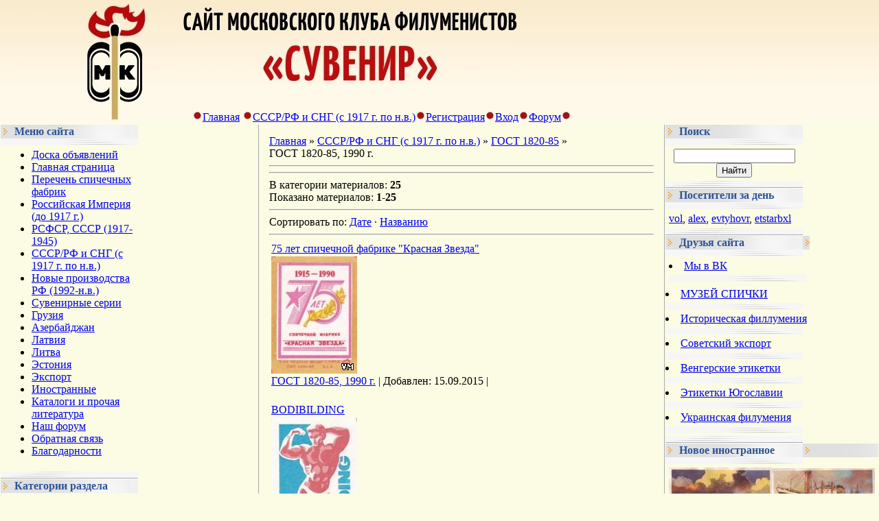

--- FILE ---
content_type: text/html; charset=UTF-8
request_url: https://www.matchlabel.com/publ/gost_1820_85_sssr/gost_1820_85_1990_g/136
body_size: 14699
content:
<html>
<head>
<meta http-equiv="content-type" content="text/html; charset=UTF-8">

<title>ГОСТ 1820-85,  1990 г. - ГОСТ 1820-85 - СССР/РФ и СНГ (с 1917 г. по н.в.) - Филумения-Phillumeny</title>

<link rel="stylesheet" href="/_st/my.css?v=20251230_170739" />

	<link rel="stylesheet" href="/.s/src/base.min.css?v=221108" />
	<link rel="stylesheet" href="/.s/src/layer5.min.css?v=221108" />

	<script src="/.s/src/jquery-1.12.4.min.js"></script>
	
	<script src="/.s/src/uwnd.min.js?v=221108"></script>
	<script src="//s744.ucoz.net/cgi/uutils.fcg?a=uSD&ca=2&ug=999&isp=1&r=0.0258818745970224"></script>
	<link rel="stylesheet" href="/.s/src/ulightbox/ulightbox.min.css" />
	<link rel="stylesheet" href="/.s/src/social.css" />
	<script src="/.s/src/ulightbox/ulightbox.min.js"></script>
	<script>
/* --- UCOZ-JS-DATA --- */
window.uCoz = {"module":"publ","uLightboxType":1,"layerType":5,"sign":{"7252":"Предыдущий","7254":"Изменить размер","3125":"Закрыть","7287":"Перейти на страницу с фотографией.","5458":"Следующий","7253":"Начать слайд-шоу","5255":"Помощник","7251":"Запрошенный контент не может быть загружен. Пожалуйста, попробуйте позже."},"ssid":"226123455536115232533","country":"US","site":{"domain":"matchlabel.com","host":"vmland.moy.su","id":"7vmland"},"language":"ru"};
/* --- UCOZ-JS-CODE --- */
 function uSocialLogin(t) {
			var params = {"yandex":{"width":870,"height":515},"ok":{"width":710,"height":390},"vkontakte":{"width":790,"height":400},"facebook":{"height":520,"width":950},"google":{"width":700,"height":600}};
			var ref = escape(location.protocol + '//' + ('www.matchlabel.com' || location.hostname) + location.pathname + ((location.hash ? ( location.search ? location.search + '&' : '?' ) + 'rnd=' + Date.now() + location.hash : ( location.search || '' ))));
			window.open('/'+t+'?ref='+ref,'conwin','width='+params[t].width+',height='+params[t].height+',status=1,resizable=1,left='+parseInt((screen.availWidth/2)-(params[t].width/2))+',top='+parseInt((screen.availHeight/2)-(params[t].height/2)-20)+'screenX='+parseInt((screen.availWidth/2)-(params[t].width/2))+',screenY='+parseInt((screen.availHeight/2)-(params[t].height/2)-20));
			return false;
		}
		function TelegramAuth(user){
			user['a'] = 9; user['m'] = 'telegram';
			_uPostForm('', {type: 'POST', url: '/index/sub', data: user});
		}
function loginPopupForm(params = {}) { new _uWnd('LF', ' ', -250, -100, { closeonesc:1, resize:1 }, { url:'/index/40' + (params.urlParams ? '?'+params.urlParams : '') }) }
/* --- UCOZ-JS-END --- */
</script>

	<style>.UhideBlock{display:none; }</style>
	<script type="text/javascript">new Image().src = "//counter.yadro.ru/hit;noadsru?r"+escape(document.referrer)+(screen&&";s"+screen.width+"*"+screen.height+"*"+(screen.colorDepth||screen.pixelDepth))+";u"+escape(document.URL)+";"+Date.now();</script>
</head>

<body style="background:#fbfce3; margin:0px; padding:0px;">
<div id="utbr8214" rel="s744"></div>

<!--U1AHEADER1Z--><table style="background:url('https://content.foto.my.mail.ru/mail/zaolog/498/h-514.jpg') #A1A1A1;" border="0" cellpadding="0" cellspacing="0" height="181" width="100%">
<tbody><tr><td style="background:url('https://content.foto.my.mail.ru/mail/zaolog/498/h-512.jpg');padding-left:50px;" align="left" width="200"> </td>
<td style="background:url('https://content.foto.my.mail.ru/mail/zaolog/498/h-513.jpg') left no-repeat;" align="center">
 <table border="0" cellpadding="0" cellspacing="0" height="181" width="100%">
 <tbody> <tr><td style="#000000;padding-left:30px;padding-top:160px;" align="left" height="40"><img src="https://content.foto.my.mail.ru/mail/zaolog/498/h-506.jpg" border="0"><a class="black-clr" href="https://www.matchlabel.com/"><!--<s5176>-->Главная<!--</s>--></a> <img src="https://content.foto.my.mail.ru/mail/zaolog/498/h-506.jpg" border="0"><a class="black-clr" href="/publ/">СССР/РФ и СНГ (с 1917 г. по н.в.)</a><img src="https://content.foto.my.mail.ru/mail/zaolog/498/h-506.jpg" border="0"><a class="black-clr" href="/register"><!--<s3089>-->Регистрация<!--</s>--></a><img src="https://content.foto.my.mail.ru/mail/zaolog/498/h-506.jpg" border="0"><a class="black-clr" href="javascript:;" rel="nofollow" onclick="loginPopupForm(); return false;"><!--<s3087>-->Вход<!--</s>--></a><img src="https://content.foto.my.mail.ru/mail/zaolog/498/h-506.jpg" border="0"><a class="black-clr" href="http://spichki.mybb.ru/" target="_blank">Форум</a><img src="https://content.foto.my.mail.ru/mail/zaolog/498/h-506.jpg" border="0"></td></tr>
 </tbody></table>
</td>
</tr>
</tbody></table><!--/U1AHEADER1Z-->

<table cellpadding="0" cellspacing="0" border="0" width="100%"><tr><td width="100%" align="center">

<!-- <middle> -->
<table border="0" cellpadding="0" cellspacing="1" width="100%" style="background:#fbfce3;">
<tr>
<td valign="top" width="200">
<!--U1CLEFTER1Z--><!-- <block3> -->

<!-- </block3> -->

<!-- <block1> -->

<table border="0" cellpadding="0" cellspacing="0" width="200">
<tr><td style="background:url('/.s/t/491/5.gif');padding-left:20px;color:#2C5497;" height="20"><b><!-- <bt> -->Меню сайта<!-- </bt> --></b></td></tr>
<tr><td><img src="/.s/t/491/6.gif" border="0" height="10"></td></tr>
<tr><td style="padding:5px;background:#fbfce3;"><!-- <bc> --><div id="uMenuDiv1" class="uMenuV" style="position:relative;"><ul class="uMenuRoot">
<li><div class="umn-tl"><div class="umn-tr"><div class="umn-tc"></div></div></div><div class="umn-ml"><div class="umn-mr"><div class="umn-mc"><div class="uMenuItem"><a href="/board/"><span>Доска объявлений</span></a></div></div></div></div><div class="umn-bl"><div class="umn-br"><div class="umn-bc"><div class="umn-footer"></div></div></div></div></li>
<li><div class="umn-tl"><div class="umn-tr"><div class="umn-tc"></div></div></div><div class="umn-ml"><div class="umn-mr"><div class="umn-mc"><div class="uMenuItem"><a href="/"><span>Главная страница</span></a></div></div></div></div><div class="umn-bl"><div class="umn-br"><div class="umn-bc"><div class="umn-footer"></div></div></div></div></li>
<li><div class="umn-tl"><div class="umn-tr"><div class="umn-tc"></div></div></div><div class="umn-ml"><div class="umn-mr"><div class="umn-mc"><div class="uMenuItem"><a href="/index/perechen-spichechnykh-fabrik/0-283"><span>Перечень спичечных фабрик</span></a></div></div></div></div><div class="umn-bl"><div class="umn-br"><div class="umn-bc"><div class="umn-footer"></div></div></div></div></li>
<li><div class="umn-tl"><div class="umn-tr"><div class="umn-tc"></div></div></div><div class="umn-ml"><div class="umn-mr"><div class="umn-mc"><div class="uMenuItem"><a href="/index/carskaja-rossija-do-1917-g/0-192"><span>Российская Империя (до 1917 г.)</span></a></div></div></div></div><div class="umn-bl"><div class="umn-br"><div class="umn-bc"><div class="umn-footer"></div></div></div></div></li>
<li><div class="umn-tl"><div class="umn-tr"><div class="umn-tc"></div></div></div><div class="umn-ml"><div class="umn-mr"><div class="umn-mc"><div class="uMenuItem"><a href="/index/rsfsr_sssr_1917_1945/0-25"><span>РСФСР, СССР (1917-1945)</span></a></div></div></div></div><div class="umn-bl"><div class="umn-br"><div class="umn-bc"><div class="umn-footer"></div></div></div></div></li>
<li style="position:relative;"><div class="umn-tl"><div class="umn-tr"><div class="umn-tc"></div></div></div><div class="umn-ml"><div class="umn-mr"><div class="umn-mc"><div class="uMenuItem"><div class="uMenuArrow"></div><a href="/publ"><span>СССР/РФ и СНГ (с 1917 г. по н.в.)</span></a></div></div></div></div><div class="umn-bl"><div class="umn-br"><div class="umn-bc"><div class="umn-footer"></div></div></div></div><ul style="display:none;">
<li><div class="uMenuItem"><a href="https://www.matchlabel.com/publ/ehtiketki_fabrik_sssr_1917_1945_gg/517"><span>Этикетки фабрик СССР (1917-1945 гг.) </span></a></div></li>
<li><div class="uMenuItem"><a href="http://www.matchlabel.com/publ/bez_ukazanija_gosta/20"><span>Без указания ГОСТ</span></a></div></li>
<li><div class="uMenuItem"><a href="http://www.matchlabel.com/publ/gost_1820_45/1"><span>ГОСТ 1820-45</span></a></div></li>
<li><div class="uMenuItem"><a href="http://www.matchlabel.com/publ/gost_1820_56/18"><span>ГОСТ 1820-56</span></a></div></li>
<li><div class="uMenuItem"><a href="http://www.matchlabel.com/publ/gost_1820_69/25"><span>ГОСТ 1820-69</span></a></div></li>
<li><div class="uMenuItem"><a href="http://www.matchlabel.com/publ/gost_1820_77/71"><span>ГОСТ 1820-77</span></a></div></li>
<li><div class="uMenuItem"><a href="http://www.matchlabel.com/publ/gost_1820_85/87"><span>ГОСТ 1820-85</span></a></div></li>
<li><div class="uMenuItem"><a href="https://www.matchlabel.com/publ/gost_1820/391"><span>ГОСТ 1820</span></a></div></li>
<li><div class="uMenuItem"><a href="https://www.matchlabel.com/publ/gost_1820_2001/372"><span>ГОСТ 1820-2001</span></a></div></li>
<li><div class="uMenuItem"><a href="http://www.matchlabel.com/publ/ost_13_91_80/168"><span>ОСТ</span></a></div></li>
<li><div class="uMenuItem"><a href="http://www.matchlabel.com/publ/tu_13_194_74/167"><span>ТУ</span></a></div></li></ul></li>
<li><div class="umn-tl"><div class="umn-tr"><div class="umn-tc"></div></div></div><div class="umn-ml"><div class="umn-mr"><div class="umn-mc"><div class="uMenuItem"><a href="/load"><span>Новые производства РФ (1992-н.в.)</span></a></div></div></div></div><div class="umn-bl"><div class="umn-br"><div class="umn-bc"><div class="umn-footer"></div></div></div></div></li>
<li><div class="umn-tl"><div class="umn-tr"><div class="umn-tc"></div></div></div><div class="umn-ml"><div class="umn-mr"><div class="umn-mc"><div class="uMenuItem"><a href="http://www.matchlabel.com/publ/suvenirnye_serii/4"><span>Сувенирные серии</span></a></div></div></div></div><div class="umn-bl"><div class="umn-br"><div class="umn-bc"><div class="umn-footer"></div></div></div></div></li>
<li><div class="umn-tl"><div class="umn-tr"><div class="umn-tc"></div></div></div><div class="umn-ml"><div class="umn-mr"><div class="umn-mc"><div class="uMenuItem"><a href="http://www.matchlabel.com/publ/gruzija/26"><span>Грузия</span></a></div></div></div></div><div class="umn-bl"><div class="umn-br"><div class="umn-bc"><div class="umn-footer"></div></div></div></div></li>
<li><div class="umn-tl"><div class="umn-tr"><div class="umn-tc"></div></div></div><div class="umn-ml"><div class="umn-mr"><div class="umn-mc"><div class="uMenuItem"><a href="http://www.matchlabel.com/publ/azerbajdzhan/22"><span>Азербайджан</span></a></div></div></div></div><div class="umn-bl"><div class="umn-br"><div class="umn-bc"><div class="umn-footer"></div></div></div></div></li>
<li><div class="umn-tl"><div class="umn-tr"><div class="umn-tc"></div></div></div><div class="umn-ml"><div class="umn-mr"><div class="umn-mc"><div class="uMenuItem"><a href="http://www.matchlabel.com/publ/latvija/28"><span>Латвия</span></a></div></div></div></div><div class="umn-bl"><div class="umn-br"><div class="umn-bc"><div class="umn-footer"></div></div></div></div></li>
<li><div class="umn-tl"><div class="umn-tr"><div class="umn-tc"></div></div></div><div class="umn-ml"><div class="umn-mr"><div class="umn-mc"><div class="uMenuItem"><a href="http://www.matchlabel.com/publ/litva/38"><span>Литва</span></a></div></div></div></div><div class="umn-bl"><div class="umn-br"><div class="umn-bc"><div class="umn-footer"></div></div></div></div></li>
<li><div class="umn-tl"><div class="umn-tr"><div class="umn-tc"></div></div></div><div class="umn-ml"><div class="umn-mr"><div class="umn-mc"><div class="uMenuItem"><a href="http://www.matchlabel.com/publ/ehstonija/36"><span>Эстония</span></a></div></div></div></div><div class="umn-bl"><div class="umn-br"><div class="umn-bc"><div class="umn-footer"></div></div></div></div></li>
<li><div class="umn-tl"><div class="umn-tr"><div class="umn-tc"></div></div></div><div class="umn-ml"><div class="umn-mr"><div class="umn-mc"><div class="uMenuItem"><a href="http://www.matchlabel.com/publ/ehksport/40"><span>Экспорт</span></a></div></div></div></div><div class="umn-bl"><div class="umn-br"><div class="umn-bc"><div class="umn-footer"></div></div></div></div></li>
<li><div class="umn-tl"><div class="umn-tr"><div class="umn-tc"></div></div></div><div class="umn-ml"><div class="umn-mr"><div class="umn-mc"><div class="uMenuItem"><a href="http://www.matchlabel.com/photo/"><span>Иностранные</span></a></div></div></div></div><div class="umn-bl"><div class="umn-br"><div class="umn-bc"><div class="umn-footer"></div></div></div></div></li>
<li style="position:relative;"><div class="umn-tl"><div class="umn-tr"><div class="umn-tc"></div></div></div><div class="umn-ml"><div class="umn-mr"><div class="umn-mc"><div class="uMenuItem"><div class="uMenuArrow"></div><a href="/index/katalogi-i-prochaja-literatura/0-211"><span>Каталоги и прочая литература</span></a></div></div></div></div><div class="umn-bl"><div class="umn-br"><div class="umn-bc"><div class="umn-footer"></div></div></div></div><ul style="display:none;">
<li><div class="uMenuItem"><a href="/index/otechestvennaja-filumenija/0-277"><span>Отечественная филумения</span></a></div></li>
<li><div class="uMenuItem"><a href="/index/moskovskij-filumenist/0-204"><span>«Московский филуменист»</span></a></div></li>
<li><div class="uMenuItem"><a href="/index/inostrannaja-filumenija/0-276"><span>Иностранная филумения</span></a></div></li></ul></li>
<li><div class="umn-tl"><div class="umn-tr"><div class="umn-tc"></div></div></div><div class="umn-ml"><div class="umn-mr"><div class="umn-mc"><div class="uMenuItem"><a href="http://spichki.mybb.ru/"><span>Наш форум </span></a></div></div></div></div><div class="umn-bl"><div class="umn-br"><div class="umn-bc"><div class="umn-footer"></div></div></div></div></li>
<li><div class="umn-tl"><div class="umn-tr"><div class="umn-tc"></div></div></div><div class="umn-ml"><div class="umn-mr"><div class="umn-mc"><div class="uMenuItem"><a href="/index/0-3"><span>Обратная связь</span></a></div></div></div></div><div class="umn-bl"><div class="umn-br"><div class="umn-bc"><div class="umn-footer"></div></div></div></div></li>
<li><div class="umn-tl"><div class="umn-tr"><div class="umn-tc"></div></div></div><div class="umn-ml"><div class="umn-mr"><div class="umn-mc"><div class="uMenuItem"><a href="http://www.matchlabel.com/index/0-191"><span>Благодарности</span></a></div></div></div></div><div class="umn-bl"><div class="umn-br"><div class="umn-bc"><div class="umn-footer"></div></div></div></div></li></ul></div><script>$(function(){_uBuildMenu('#uMenuDiv1',0,document.location.href+'/','uMenuItemA','uMenuArrow',2500);})</script><!-- </bc> --></td></tr>
<tr><td><img src="/.s/t/491/7.gif" border="0" height="11"></td></tr>
</table>

<!-- </block1> -->

<!-- <block2> -->

<!-- <md2> --><!-- </md> -->
<table border="0" cellpadding="0" cellspacing="0" width="200">
<tr><td style="background:url('/.s/t/491/5.gif');padding-left:20px;color:#2C5497;" height="20"><b><!-- <bt> --><!--<s5351>-->Категории раздела<!--</s>--><!-- </bt> --></b></td></tr>
<tr><td><img src="/.s/t/491/6.gif" border="0" height="10"></td></tr>
<tr><td style="padding:5px;background:#fbfce3;"><!-- <bc> --><table border="0" cellspacing="1" cellpadding="0" width="100%" class="catsTable"><tr>
					<td style="width:100%" class="catsTd" valign="top" id="cid379">
						<a href="/publ/gost_1820_85_sssr/gost_1820_85_rf_sng_bez_daty_na_ehtiketke/379" class="catName">ГОСТ 1820-85</a>  <span class="catNumData" style="unicode-bidi:embed;">[234]</span> 
					</td></tr><tr>
					<td style="width:100%" class="catsTd" valign="top" id="cid132">
						<a href="/publ/gost_1820_85_sssr/gost_1820_85_1986_g/132" class="catName">ГОСТ 1820-85,  1986 г.</a>  <span class="catNumData" style="unicode-bidi:embed;">[8]</span> 
					</td></tr><tr>
					<td style="width:100%" class="catsTd" valign="top" id="cid133">
						<a href="/publ/gost_1820_85_sssr/gost_1820_85_1987_g/133" class="catName">ГОСТ 1820-85,  1987 г.</a>  <span class="catNumData" style="unicode-bidi:embed;">[15]</span> 
					</td></tr><tr>
					<td style="width:100%" class="catsTd" valign="top" id="cid134">
						<a href="/publ/gost_1820_85_sssr/gost_1820_85_1988_g/134" class="catName">ГОСТ 1820-85,  1988 г.</a>  <span class="catNumData" style="unicode-bidi:embed;">[18]</span> 
					</td></tr><tr>
					<td style="width:100%" class="catsTd" valign="top" id="cid135">
						<a href="/publ/gost_1820_85_sssr/gost_1820_85_1989_g/135" class="catName">ГОСТ 1820-85,  1989 г.</a>  <span class="catNumData" style="unicode-bidi:embed;">[12]</span> 
					</td></tr><tr>
					<td style="width:100%" class="catsTd" valign="top" id="cid136">
						<a href="/publ/gost_1820_85_sssr/gost_1820_85_1990_g/136" class="catNameActive">ГОСТ 1820-85,  1990 г.</a>  <span class="catNumData" style="unicode-bidi:embed;">[25]</span> 
					</td></tr><tr>
					<td style="width:100%" class="catsTd" valign="top" id="cid137">
						<a href="/publ/gost_1820_85_sssr/gost_1820_85_1991_g/137" class="catName">ГОСТ 1820-85,  1991 г.</a>  <span class="catNumData" style="unicode-bidi:embed;">[18]</span> 
					</td></tr><tr>
					<td style="width:100%" class="catsTd" valign="top" id="cid377">
						<a href="/publ/gost_1820_85_sssr/gost_1820_85_1992_g/377" class="catName">ГОСТ 1820-85,  1992 г.</a>  <span class="catNumData" style="unicode-bidi:embed;">[17]</span> 
					</td></tr><tr>
					<td style="width:100%" class="catsTd" valign="top" id="cid378">
						<a href="/publ/gost_1820_85_sssr/gost_1820_85_1993_g/378" class="catName">ГОСТ 1820-85,  1993 г.</a>  <span class="catNumData" style="unicode-bidi:embed;">[8]</span> 
					</td></tr><tr>
					<td style="width:100%" class="catsTd" valign="top" id="cid382">
						<a href="/publ/gost_1820_85_sssr/gost_1820_85_1994_g/382" class="catName">ГОСТ 1820-85,  1994 г.</a>  <span class="catNumData" style="unicode-bidi:embed;">[3]</span> 
					</td></tr><tr>
					<td style="width:100%" class="catsTd" valign="top" id="cid383">
						<a href="/publ/gost_1820_85_sssr/gost_1820_85_1995_g/383" class="catName">ГОСТ 1820-85,  1995 г.</a>  <span class="catNumData" style="unicode-bidi:embed;">[4]</span> 
					</td></tr><tr>
					<td style="width:100%" class="catsTd" valign="top" id="cid384">
						<a href="/publ/gost_1820_85_sssr/gost_1820_85_1996_g/384" class="catName">ГОСТ 1820-85,  1996 г.</a>  <span class="catNumData" style="unicode-bidi:embed;">[2]</span> 
					</td></tr><tr>
					<td style="width:100%" class="catsTd" valign="top" id="cid385">
						<a href="/publ/gost_1820_85_sssr/gost_1820_85_1997_g/385" class="catName">ГОСТ 1820-85,  1997 г.</a>  <span class="catNumData" style="unicode-bidi:embed;">[8]</span> 
					</td></tr><tr>
					<td style="width:100%" class="catsTd" valign="top" id="cid386">
						<a href="/publ/gost_1820_85_sssr/gost_1820_85_1998_g/386" class="catName">ГОСТ 1820-85,  1998 г.</a>  <span class="catNumData" style="unicode-bidi:embed;">[14]</span> 
					</td></tr><tr>
					<td style="width:100%" class="catsTd" valign="top" id="cid387">
						<a href="/publ/gost_1820_85_sssr/gost_1820_85_1999_g/387" class="catName">ГОСТ 1820-85,  1999 г.</a>  <span class="catNumData" style="unicode-bidi:embed;">[19]</span> 
					</td></tr><tr>
					<td style="width:100%" class="catsTd" valign="top" id="cid388">
						<a href="/publ/gost_1820_85_sssr/gost_1820_85_2000_g/388" class="catName">ГОСТ 1820-85,  2000 г.</a>  <span class="catNumData" style="unicode-bidi:embed;">[3]</span> 
					</td></tr><tr>
					<td style="width:100%" class="catsTd" valign="top" id="cid389">
						<a href="/publ/gost_1820_85_sssr/gost_1820_85_2001_g/389" class="catName">ГОСТ 1820-85,  2001 г.</a>  <span class="catNumData" style="unicode-bidi:embed;">[6]</span> 
					</td></tr><tr>
					<td style="width:100%" class="catsTd" valign="top" id="cid390">
						<a href="/publ/gost_1820_85_sssr/gost_1820_85_2002_g/390" class="catName">ГОСТ 1820-85,  2002 г.</a>  <span class="catNumData" style="unicode-bidi:embed;">[13]</span> 
					</td></tr><tr>
					<td style="width:100%" class="catsTd" valign="top" id="cid118">
						<a href="/publ/gost_1820_85_sssr/gost_1820_85_quot_iskra_quot/118" class="catName">ГОСТ 1820-85, &quot;Искра&quot;</a>  <span class="catNumData" style="unicode-bidi:embed;">[17]</span> 
					</td></tr></table><!-- </bc> --></td></tr>
<tr><td><img src="/.s/t/491/7.gif" border="0" height="11"></td></tr>
</table>
<!-- <mde> --><!-- </mde> -->

<!-- </block2> -->

<!-- <block9> -->

<table border="0" cellpadding="0" cellspacing="0" width="200">
<tr><td style="background:url('/.s/t/491/5.gif');padding-left:20px;color:#2C5497;" height="20"><b><!-- <bt> -->Новое в СССР и РФ<!-- </bt> --></b></td></tr>
<tr><td><img src="/.s/t/491/6.gif" border="0" height="10"></td></tr>
<tr><td style="padding:5px;background:#fbfce3;"><!-- <bc> --><table border="0" cellpadding="2" cellspacing="1" width="100%" class="infTable"><tr><td width="50%" style="font:7pt">[26.01.2026]</td><td nowrap align="right" style="font:7pt">[<a href="https://www.matchlabel.com/publ/tu/tu_by_600012256_012_2011/578">ТУ BY 600012256.012-2011</a>]</td></tr><tr><td class="infTitle" colspan="2"><a href="https://www.matchlabel.com/publ/tu/tu_by_600012256_012_2011/camping/578-1-0-3711">Camping</a> <span title="Comments">(<a href="https://www.matchlabel.com/publ/tu/tu_by_600012256_012_2011/camping/578-1-0-3711#comments"><b>0</b></a>)</span></td></tr></table><table border="0" cellpadding="2" cellspacing="1" width="100%" class="infTable"><tr><td width="50%" style="font:7pt">[26.01.2026]</td><td nowrap align="right" style="font:7pt">[<a href="https://www.matchlabel.com/publ/gost_1820_56/gost_1820_56_1962_g/107">ГОСТ 1820-56,  1962 г.</a>]</td></tr><tr><td class="infTitle" colspan="2"><a href="https://www.matchlabel.com/publ/gost_1820_56/gost_1820_56_1962_g/lnjanye_i_shtapelnye_tkani/107-1-0-1070">Льняные и штапельные ткани (+)</a> <span title="Comments">(<a href="https://www.matchlabel.com/publ/gost_1820_56/gost_1820_56_1962_g/lnjanye_i_shtapelnye_tkani/107-1-0-1070#comments"><b>0</b></a>)</span></td></tr></table><table border="0" cellpadding="2" cellspacing="1" width="100%" class="infTable"><tr><td width="50%" style="font:7pt">[24.01.2026]</td><td nowrap align="right" style="font:7pt">[<a href="https://www.matchlabel.com/publ/gost_1820_2001/gost_1820_2001_bez_daty_na_ehtiketke/371">ГОСТ 1820-2001,  дата не установлена</a>]</td></tr><tr><td class="infTitle" colspan="2"><a href="https://www.matchlabel.com/publ/gost_1820_2001/gost_1820_2001_bez_daty_na_ehtiketke/nashi_spichki/371-1-0-3710">Наши спички</a> <span title="Comments">(<a href="https://www.matchlabel.com/publ/gost_1820_2001/gost_1820_2001_bez_daty_na_ehtiketke/nashi_spichki/371-1-0-3710#comments"><b>0</b></a>)</span></td></tr></table><table border="0" cellpadding="2" cellspacing="1" width="100%" class="infTable"><tr><td width="50%" style="font:7pt">[24.01.2026]</td><td nowrap align="right" style="font:7pt">[<a href="https://www.matchlabel.com/publ/gost_1820_2001/gost_1820_2001_bez_daty_na_ehtiketke/371">ГОСТ 1820-2001,  дата не установлена</a>]</td></tr><tr><td class="infTitle" colspan="2"><a href="https://www.matchlabel.com/publ/gost_1820_2001/gost_1820_2001_bez_daty_na_ehtiketke/transghe/371-1-0-3709">TransGHE</a> <span title="Comments">(<a href="https://www.matchlabel.com/publ/gost_1820_2001/gost_1820_2001_bez_daty_na_ehtiketke/transghe/371-1-0-3709#comments"><b>0</b></a>)</span></td></tr></table><table border="0" cellpadding="2" cellspacing="1" width="100%" class="infTable"><tr><td width="50%" style="font:7pt">[22.01.2026]</td><td nowrap align="right" style="font:7pt">[<a href="https://www.matchlabel.com/publ/gost_1820_69/gost_1820_69_bez_daty_na_ehtiketke/108">ГОСТ 1820-69</a>]</td></tr><tr><td class="infTitle" colspan="2"><a href="https://www.matchlabel.com/publ/gost_1820_69/gost_1820_69_bez_daty_na_ehtiketke/vjaselka_viaselka/108-1-0-3708">Вяселка (Viaselka)</a> <span title="Comments">(<a href="https://www.matchlabel.com/publ/gost_1820_69/gost_1820_69_bez_daty_na_ehtiketke/vjaselka_viaselka/108-1-0-3708#comments"><b>0</b></a>)</span></td></tr></table><table border="0" cellpadding="2" cellspacing="1" width="100%" class="infTable"><tr><td width="50%" style="font:7pt">[18.01.2026]</td><td nowrap align="right" style="font:7pt">[<a href="https://www.matchlabel.com/publ/gost_1820_56/gost_1820_56_1970_g/115">ГОСТ 1820-56,  1970 г.</a>]</td></tr><tr><td class="infTitle" colspan="2"><a href="https://www.matchlabel.com/publ/gost_1820_56/gost_1820_56_1970_g/chempionat_mira_juniorov_po_fekhtovaniju/115-1-0-1712">Минск. Чемпионат мира юниоров по фехтованию (+)</a> <span title="Comments">(<a href="https://www.matchlabel.com/publ/gost_1820_56/gost_1820_56_1970_g/chempionat_mira_juniorov_po_fekhtovaniju/115-1-0-1712#comments"><b>0</b></a>)</span></td></tr></table><table border="0" cellpadding="2" cellspacing="1" width="100%" class="infTable"><tr><td width="50%" style="font:7pt">[18.01.2026]</td><td nowrap align="right" style="font:7pt">[<a href="https://www.matchlabel.com/publ/gost_1820_69/gost_1820_69_1976_g/102">ГОСТ 1820-69,  1976 г.</a>]</td></tr><tr><td class="infTitle" colspan="2"><a href="https://www.matchlabel.com/publ/gost_1820_69/gost_1820_69_1976_g/cherepoveckaja_fabrika/102-1-0-2679">Череповецкая фабрика (1976г.) (+)</a> <span title="Comments">(<a href="https://www.matchlabel.com/publ/gost_1820_69/gost_1820_69_1976_g/cherepoveckaja_fabrika/102-1-0-2679#comments"><b>0</b></a>)</span></td></tr></table><table border="0" cellpadding="2" cellspacing="1" width="100%" class="infTable"><tr><td width="50%" style="font:7pt">[18.01.2026]</td><td nowrap align="right" style="font:7pt">[<a href="https://www.matchlabel.com/publ/gost_1820_69/gost_1820_69_1974_g/77">ГОСТ 1820-69,  1974 г.</a>]</td></tr><tr><td class="infTitle" colspan="2"><a href="https://www.matchlabel.com/publ/gost_1820_69/gost_1820_69_1974_g/cherepoveckaja_fabrika/77-1-0-1802">Череповецкая фабрика (1974 г.) (+)</a> <span title="Comments">(<a href="https://www.matchlabel.com/publ/gost_1820_69/gost_1820_69_1974_g/cherepoveckaja_fabrika/77-1-0-1802#comments"><b>5</b></a>)</span></td></tr></table><table border="0" cellpadding="2" cellspacing="1" width="100%" class="infTable"><tr><td width="50%" style="font:7pt">[18.01.2026]</td><td nowrap align="right" style="font:7pt">[<a href="https://www.matchlabel.com/publ/gost_1820_69/gost_1820_69_1975_g/109">ГОСТ 1820-69,  1975 г.</a>]</td></tr><tr><td class="infTitle" colspan="2"><a href="https://www.matchlabel.com/publ/gost_1820_69/gost_1820_69_1975_g/cherepoveckaja_fabrika/109-1-0-2637">Череповецкая фабрика (1975 г.) (+)</a> <span title="Comments">(<a href="https://www.matchlabel.com/publ/gost_1820_69/gost_1820_69_1975_g/cherepoveckaja_fabrika/109-1-0-2637#comments"><b>1</b></a>)</span></td></tr></table><table border="0" cellpadding="2" cellspacing="1" width="100%" class="infTable"><tr><td width="50%" style="font:7pt">[15.01.2026]</td><td nowrap align="right" style="font:7pt">[<a href="https://www.matchlabel.com/publ/gost_1820_69/gost_1820_69_1972_g/89">ГОСТ 1820-69,  1972 г.</a>]</td></tr><tr><td class="infTitle" colspan="2"><a href="https://www.matchlabel.com/publ/gost_1820_69/gost_1820_69_1972_g/sobljudajte_pravila_dorozhnogo_dvizhenija/89-1-0-1753">Соблюдайте правила дорожного движения</a> <span title="Comments">(<a href="https://www.matchlabel.com/publ/gost_1820_69/gost_1820_69_1972_g/sobljudajte_pravila_dorozhnogo_dvizhenija/89-1-0-1753#comments"><b>3</b></a>)</span></td></tr></table><table border="0" cellpadding="2" cellspacing="1" width="100%" class="infTable"><tr><td width="50%" style="font:7pt">[15.01.2026]</td><td nowrap align="right" style="font:7pt">[<a href="https://www.matchlabel.com/publ/gost_1820_69/gost_1820_69_1971_g/116">ГОСТ 1820-69,  1971 г.</a>]</td></tr><tr><td class="infTitle" colspan="2"><a href="https://www.matchlabel.com/publ/gost_1820_69/gost_1820_69_1971_g/avtomaticheskie_sistemy_pozharotushenija/116-1-0-1726">Автоматические системы пожаротушения</a> <span title="Comments">(<a href="https://www.matchlabel.com/publ/gost_1820_69/gost_1820_69_1971_g/avtomaticheskie_sistemy_pozharotushenija/116-1-0-1726#comments"><b>1</b></a>)</span></td></tr></table><table border="0" cellpadding="2" cellspacing="1" width="100%" class="infTable"><tr><td width="50%" style="font:7pt">[15.01.2026]</td><td nowrap align="right" style="font:7pt">[<a href="https://www.matchlabel.com/publ/gost_1820_69/gost_1820_69_1971_g/116">ГОСТ 1820-69,  1971 г.</a>]</td></tr><tr><td class="infTitle" colspan="2"><a href="https://www.matchlabel.com/publ/gost_1820_69/gost_1820_69_1971_g/sberegatelnye_kassy_3_zajom/116-1-0-1719">Сберегательные кассы, 3% заём</a> <span title="Comments">(<a href="https://www.matchlabel.com/publ/gost_1820_69/gost_1820_69_1971_g/sberegatelnye_kassy_3_zajom/116-1-0-1719#comments"><b>1</b></a>)</span></td></tr></table><table border="0" cellpadding="2" cellspacing="1" width="100%" class="infTable"><tr><td width="50%" style="font:7pt">[15.01.2026]</td><td nowrap align="right" style="font:7pt">[<a href="https://www.matchlabel.com/publ/gost_1820_69/gost_1820_69_1976_g/102">ГОСТ 1820-69,  1976 г.</a>]</td></tr><tr><td class="infTitle" colspan="2"><a href="https://www.matchlabel.com/publ/gost_1820_69/gost_1820_69_1976_g/gosstrakh/102-1-0-1877">Госстрах</a> <span title="Comments">(<a href="https://www.matchlabel.com/publ/gost_1820_69/gost_1820_69_1976_g/gosstrakh/102-1-0-1877#comments"><b>1</b></a>)</span></td></tr></table><table border="0" cellpadding="2" cellspacing="1" width="100%" class="infTable"><tr><td width="50%" style="font:7pt">[15.01.2026]</td><td nowrap align="right" style="font:7pt">[<a href="https://www.matchlabel.com/publ/gost_1820_69/gost_1820_69_1972_g/89">ГОСТ 1820-69,  1972 г.</a>]</td></tr><tr><td class="infTitle" colspan="2"><a href="https://www.matchlabel.com/publ/gost_1820_69/gost_1820_69_1972_g/sobljudajte_pravila_polzovanija_gazom/89-1-0-1641">Соблюдайте правила пользования газом</a> <span title="Comments">(<a href="https://www.matchlabel.com/publ/gost_1820_69/gost_1820_69_1972_g/sobljudajte_pravila_polzovanija_gazom/89-1-0-1641#comments"><b>1</b></a>)</span></td></tr></table><table border="0" cellpadding="2" cellspacing="1" width="100%" class="infTable"><tr><td width="50%" style="font:7pt">[15.01.2026]</td><td nowrap align="right" style="font:7pt">[<a href="https://www.matchlabel.com/publ/gost_1820_69/gost_1820_69_1977_g/91">ГОСТ 1820-69,  1977 г.</a>]</td></tr><tr><td class="infTitle" colspan="2"><a href="https://www.matchlabel.com/publ/gost_1820_69/gost_1820_69_1977_g/den_rabotnika_lesa/91-1-0-1885">День работника леса</a> <span title="Comments">(<a href="https://www.matchlabel.com/publ/gost_1820_69/gost_1820_69_1977_g/den_rabotnika_lesa/91-1-0-1885#comments"><b>1</b></a>)</span></td></tr></table><table border="0" cellpadding="2" cellspacing="1" width="100%" class="infTable"><tr><td width="50%" style="font:7pt">[15.01.2026]</td><td nowrap align="right" style="font:7pt">[<a href="https://www.matchlabel.com/publ/gost_1820_69/gost_1820_69_1977_g/91">ГОСТ 1820-69,  1977 г.</a>]</td></tr><tr><td class="infTitle" colspan="2"><a href="https://www.matchlabel.com/publ/gost_1820_69/gost_1820_69_1977_g/1917_1977/91-1-0-1906">1917-1977</a> <span title="Comments">(<a href="https://www.matchlabel.com/publ/gost_1820_69/gost_1820_69_1977_g/1917_1977/91-1-0-1906#comments"><b>2</b></a>)</span></td></tr></table><table border="0" cellpadding="2" cellspacing="1" width="100%" class="infTable"><tr><td width="50%" style="font:7pt">[15.01.2026]</td><td nowrap align="right" style="font:7pt">[<a href="https://www.matchlabel.com/publ/gost_1820_69/gost_1820_69_1976_g/102">ГОСТ 1820-69,  1976 г.</a>]</td></tr><tr><td class="infTitle" colspan="2"><a href="https://www.matchlabel.com/publ/gost_1820_69/gost_1820_69_1976_g/50_let_ehlektrifikacii_zheleznykh_dorog_sssr/102-1-0-1872">50 лет электрификации железных дорог СССР</a> <span title="Comments">(<a href="https://www.matchlabel.com/publ/gost_1820_69/gost_1820_69_1976_g/50_let_ehlektrifikacii_zheleznykh_dorog_sssr/102-1-0-1872#comments"><b>2</b></a>)</span></td></tr></table><table border="0" cellpadding="2" cellspacing="1" width="100%" class="infTable"><tr><td width="50%" style="font:7pt">[15.01.2026]</td><td nowrap align="right" style="font:7pt">[<a href="https://www.matchlabel.com/publ/gost_1820_69/gost_1820_69_1972_g/89">ГОСТ 1820-69,  1972 г.</a>]</td></tr><tr><td class="infTitle" colspan="2"><a href="https://www.matchlabel.com/publ/gost_1820_69/gost_1820_69_1972_g/pamjatniki_velikoj_otechestvennoj_vojny/89-1-0-1742">Памятники Великой Отечественной войны</a> <span title="Comments">(<a href="https://www.matchlabel.com/publ/gost_1820_69/gost_1820_69_1972_g/pamjatniki_velikoj_otechestvennoj_vojny/89-1-0-1742#comments"><b>1</b></a>)</span></td></tr></table><table border="0" cellpadding="2" cellspacing="1" width="100%" class="infTable"><tr><td width="50%" style="font:7pt">[13.01.2026]</td><td nowrap align="right" style="font:7pt">[<a href="https://www.matchlabel.com/publ/tu/tu_13_600_8_74/321">ТУ 13-600-8-74</a>]</td></tr><tr><td class="infTitle" colspan="2"><a href="https://www.matchlabel.com/publ/tu/tu_13_600_8_74/iskusstvo_russkogo_byta_2_vypuska/321-1-0-3082">Искусство русского быта. 2 выпуска.</a> <span title="Comments">(<a href="https://www.matchlabel.com/publ/tu/tu_13_600_8_74/iskusstvo_russkogo_byta_2_vypuska/321-1-0-3082#comments"><b>3</b></a>)</span></td></tr></table><table border="0" cellpadding="2" cellspacing="1" width="100%" class="infTable"><tr><td width="50%" style="font:7pt">[13.01.2026]</td><td nowrap align="right" style="font:7pt">[<a href="https://www.matchlabel.com/publ/gost_1820_69/gost_1820_69_1976_g/102">ГОСТ 1820-69,  1976 г.</a>]</td></tr><tr><td class="infTitle" colspan="2"><a href="https://www.matchlabel.com/publ/gost_1820_69/gost_1820_69_1976_g/sobljudajte_pravila_pozharnoj_bezopasnosti/102-1-0-1645">Соблюдайте правила пожарной безопасности (+)</a> <span title="Comments">(<a href="https://www.matchlabel.com/publ/gost_1820_69/gost_1820_69_1976_g/sobljudajte_pravila_pozharnoj_bezopasnosti/102-1-0-1645#comments"><b>1</b></a>)</span></td></tr></table><table border="0" cellpadding="2" cellspacing="1" width="100%" class="infTable"><tr><td width="50%" style="font:7pt">[12.01.2026]</td><td nowrap align="right" style="font:7pt">[<a href="https://www.matchlabel.com/publ/tu/tu_by_600012256_012_2011/578">ТУ BY 600012256.012-2011</a>]</td></tr><tr><td class="infTitle" colspan="2"><a href="https://www.matchlabel.com/publ/tu/tu_by_600012256_012_2011/arkhitekturnye_ansambli_belarussii/578-1-0-3707">Архитектурные ансамбли Республики Беларусь</a> <span title="Comments">(<a href="https://www.matchlabel.com/publ/tu/tu_by_600012256_012_2011/arkhitekturnye_ansambli_belarussii/578-1-0-3707#comments"><b>0</b></a>)</span></td></tr></table><table border="0" cellpadding="2" cellspacing="1" width="100%" class="infTable"><tr><td width="50%" style="font:7pt">[12.01.2026]</td><td nowrap align="right" style="font:7pt">[<a href="https://www.matchlabel.com/publ/tu/tu_by_600012256_012_2011/578">ТУ BY 600012256.012-2011</a>]</td></tr><tr><td class="infTitle" colspan="2"><a href="https://www.matchlabel.com/publ/tu/tu_by_600012256_012_2011/novogodnie_pozhelanija_2025_goda/578-1-0-3706">Новогодние пожелания 2025 года</a> <span title="Comments">(<a href="https://www.matchlabel.com/publ/tu/tu_by_600012256_012_2011/novogodnie_pozhelanija_2025_goda/578-1-0-3706#comments"><b>0</b></a>)</span></td></tr></table><table border="0" cellpadding="2" cellspacing="1" width="100%" class="infTable"><tr><td width="50%" style="font:7pt">[12.01.2026]</td><td nowrap align="right" style="font:7pt">[<a href="https://www.matchlabel.com/publ/tu/tu_by_600012256_012_2011/578">ТУ BY 600012256.012-2011</a>]</td></tr><tr><td class="infTitle" colspan="2"><a href="https://www.matchlabel.com/publ/tu/tu_by_600012256_012_2011/vremena_goda/578-1-0-3704">Времена года</a> <span title="Comments">(<a href="https://www.matchlabel.com/publ/tu/tu_by_600012256_012_2011/vremena_goda/578-1-0-3704#comments"><b>0</b></a>)</span></td></tr></table><table border="0" cellpadding="2" cellspacing="1" width="100%" class="infTable"><tr><td width="50%" style="font:7pt">[12.01.2026]</td><td nowrap align="right" style="font:7pt">[<a href="https://www.matchlabel.com/publ/tu/tu_by_600012256_012_2011/578">ТУ BY 600012256.012-2011</a>]</td></tr><tr><td class="infTitle" colspan="2"><a href="https://www.matchlabel.com/publ/tu/tu_by_600012256_012_2011/vremena_goda/578-1-0-3703">Времена года</a> <span title="Comments">(<a href="https://www.matchlabel.com/publ/tu/tu_by_600012256_012_2011/vremena_goda/578-1-0-3703#comments"><b>0</b></a>)</span></td></tr></table><table border="0" cellpadding="2" cellspacing="1" width="100%" class="infTable"><tr><td width="50%" style="font:7pt">[08.01.2026]</td><td nowrap align="right" style="font:7pt">[<a href="https://www.matchlabel.com/publ/belka_belka_favorit/tu_belka/482">ТУ - Белка</a>]</td></tr><tr><td class="infTitle" colspan="2"><a href="https://www.matchlabel.com/publ/belka_belka_favorit/tu_belka/spichki_dlja_gazovykh_plit_pyl_da_zhar/482-1-0-3702">Спички для газовых плит (&quot;Пыл да жар&quot;)</a> <span title="Comments">(<a href="https://www.matchlabel.com/publ/belka_belka_favorit/tu_belka/spichki_dlja_gazovykh_plit_pyl_da_zhar/482-1-0-3702#comments"><b>0</b></a>)</span></td></tr></table><table border="0" cellpadding="2" cellspacing="1" width="100%" class="infTable"><tr><td width="50%" style="font:7pt">[01.01.2026]</td><td nowrap align="right" style="font:7pt">[<a href="https://www.matchlabel.com/publ/gost_1820_56/gost_1820_56_1959_g/83">ГОСТ 1820-56,  1959 г.</a>]</td></tr><tr><td class="infTitle" colspan="2"><a href="https://www.matchlabel.com/publ/gost_1820_56/gost_1820_56_1959_g/rodoslovnaja_spichki/83-1-0-790">Родословная спички</a> <span title="Comments">(<a href="https://www.matchlabel.com/publ/gost_1820_56/gost_1820_56_1959_g/rodoslovnaja_spichki/83-1-0-790#comments"><b>2</b></a>)</span></td></tr></table><table border="0" cellpadding="2" cellspacing="1" width="100%" class="infTable"><tr><td width="50%" style="font:7pt">[01.01.2026]</td><td nowrap align="right" style="font:7pt">[<a href="https://www.matchlabel.com/publ/behf_balabanovskaja/suvenirnye_serii_balabanovskaja/329">Сувенирные серии - Балабановская</a>]</td></tr><tr><td class="infTitle" colspan="2"><a href="https://www.matchlabel.com/publ/behf_balabanovskaja/suvenirnye_serii_balabanovskaja/tajna_zhenshhiny/329-1-0-543">Тайна женщины - Mystery of Woman</a> <span title="Comments">(<a href="https://www.matchlabel.com/publ/behf_balabanovskaja/suvenirnye_serii_balabanovskaja/tajna_zhenshhiny/329-1-0-543#comments"><b>0</b></a>)</span></td></tr></table><table border="0" cellpadding="2" cellspacing="1" width="100%" class="infTable"><tr><td width="50%" style="font:7pt">[31.12.2025]</td><td nowrap align="right" style="font:7pt">[<a href="https://www.matchlabel.com/publ/gost_1820_85_sssr/gost_1820_85_rf_sng_bez_daty_na_ehtiketke/379">ГОСТ 1820-85</a>]</td></tr><tr><td class="infTitle" colspan="2"><a href="https://www.matchlabel.com/publ/gost_1820_85_sssr/gost_1820_85_rf_sng_bez_daty_na_ehtiketke/k_450_letiju_goroda_alatyrja_to_the_450th_anniversary_of_the_city_of_alatyr/379-1-0-3701">К 450-летию города Алатыря (+)</a> <span title="Comments">(<a href="https://www.matchlabel.com/publ/gost_1820_85_sssr/gost_1820_85_rf_sng_bez_daty_na_ehtiketke/k_450_letiju_goroda_alatyrja_to_the_450th_anniversary_of_the_city_of_alatyr/379-1-0-3701#comments"><b>0</b></a>)</span></td></tr></table><table border="0" cellpadding="2" cellspacing="1" width="100%" class="infTable"><tr><td width="50%" style="font:7pt">[30.12.2025]</td><td nowrap align="right" style="font:7pt">[<a href="https://www.matchlabel.com/publ/gost_1820_56/gost_1820_56_1958_g/84">ГОСТ 1820-56,  1958 г.</a>]</td></tr><tr><td class="infTitle" colspan="2"><a href="https://www.matchlabel.com/publ/gost_1820_56/gost_1820_56_1958_g/40_let_belorusskoj_ssr_pinskaja_zapalkavaja_f_ka/84-1-0-3700">40 лет Белорусской ССР (Пiнская запалкавая ф-ка) (+)</a> <span title="Comments">(<a href="https://www.matchlabel.com/publ/gost_1820_56/gost_1820_56_1958_g/40_let_belorusskoj_ssr_pinskaja_zapalkavaja_f_ka/84-1-0-3700#comments"><b>0</b></a>)</span></td></tr></table><table border="0" cellpadding="2" cellspacing="1" width="100%" class="infTable"><tr><td width="50%" style="font:7pt">[30.12.2025]</td><td nowrap align="right" style="font:7pt">[<a href="https://www.matchlabel.com/publ/gost_1820_56/gost_1820_56_1958_g/84">ГОСТ 1820-56,  1958 г.</a>]</td></tr><tr><td class="infTitle" colspan="2"><a href="https://www.matchlabel.com/publ/gost_1820_56/gost_1820_56_1958_g/40_let_belorusskoj_ssr_gomelskij_f_s/84-1-0-3699">40 лет Белорусской ССР (Гомельскi ф/з камбiнат) (+)</a> <span title="Comments">(<a href="https://www.matchlabel.com/publ/gost_1820_56/gost_1820_56_1958_g/40_let_belorusskoj_ssr_gomelskij_f_s/84-1-0-3699#comments"><b>0</b></a>)</span></td></tr></table><!-- </bc> --></td></tr>
<tr><td><img src="/.s/t/491/7.gif" border="0" height="11"></td></tr>
</table>

<!-- </block9> -->

<!-- <block9061> -->

<table border="0" cellpadding="0" cellspacing="0" width="200">
<tr><td style="background:url('/.s/t/491/5.gif');padding-left:20px;color:#2C5497;" height="20"><b><!-- <bt> -->Новые производства<!-- </bt> --></b></td></tr>
<tr><td><img src="/.s/t/491/6.gif" border="0" height="10"></td></tr>
<tr><td style="padding:5px;background:#fbfce3;"><!-- <bc> --><table border="0" cellpadding="2" cellspacing="1" width="100%" class="infTable"><tr><td width="50%" style="font:7pt">[14.01.2026]</td><td nowrap align="right" style="font:7pt">[<a href="https://www.matchlabel.com/load/pinskdrev/pinskdrev_gost_1820_85/148">Пинскдрев, ГОСТ 1820-85</a>]</td></tr><tr><td class="infTitle" colspan="2"><a href="https://www.matchlabel.com/load/pinskdrev/pinskdrev_gost_1820_85/mezhdunarodnoe_soobshhestvo_detej_sirot_invalidov_i_maloimushhikh/148-1-0-2566">Международное сообщество детей-сирот, инвалидов и малоимущих</a> </td></tr></table><table border="0" cellpadding="2" cellspacing="1" width="100%" class="infTable"><tr><td width="50%" style="font:7pt">[14.01.2026]</td><td nowrap align="right" style="font:7pt">[<a href="https://www.matchlabel.com/load/pinskdrev/pinskdrev_gost_1820_2001/208">Пинскдрев, ГОСТ 1820-2001</a>]</td></tr><tr><td class="infTitle" colspan="2"><a href="https://www.matchlabel.com/load/pinskdrev/pinskdrev_gost_1820_2001/mebel_furniture/208-1-0-758">Мебель (Furniture)</a> </td></tr></table><!-- </bc> --></td></tr>
<tr><td><img src="/.s/t/491/7.gif" border="0" height="11"></td></tr>
</table>

<!-- </block9061> --><!--/U1CLEFTER1Z-->
</td>

<td valign="top" style="border-left:1px solid #A9A9A9;border-right:1px solid #A9A9A9;">
<table border="0" cellpadding="15" cellspacing="0" width="100%"><tr><td style="background:#fbfce3;"><!-- <body> --><table border="0" cellpadding="0" cellspacing="0" width="100%">
<tr>
<td width="80%"><a href="https://www.matchlabel.com/"><!--<s5176>-->Главная<!--</s>--></a> &raquo; <a href="/publ/"><!--<s5208>-->СССР/РФ и СНГ (с 1917 г. по н.в.)<!--</s>--></a> &raquo; <a href="/publ/gost_1820_85_sssr/87">ГОСТ 1820-85</a> &raquo; ГОСТ 1820-85,  1990 г.</td>
<td align="right" style="white-space: nowrap;"></td>
</tr>
</table>
<hr />

<hr />
<table border="0" cellpadding="0" cellspacing="0" width="100%">
<tr>
<td width="60%"><!--<s5222>-->В категории материалов<!--</s>-->: <b>25</b><br /><!--<s5220>-->Показано материалов<!--</s>-->: <b><span class="numShown73">1-25</span></b></td>
<td align="right"></td>
</tr>
</table>
<hr />
<!--<s5221>-->Сортировать по<!--</s>-->: <span class="sortBlock23"> 
<a href="javascript:;" rel="nofollow" onclick="ssorts('2', '/publ/gost_1820_85_sssr/gost_1820_85_1990_g/136', '0' ); return false;" class="catSortLink">Дате</a>  &middot;  
<a href="javascript:;" rel="nofollow" onclick="ssorts('4', '/publ/gost_1820_85_sssr/gost_1820_85_1990_g/136', '0' ); return false;" class="catSortLink uarr">Названию</a> </span><hr />
<script>
			function spages(p, s, link ) {
				if ( 1) return !!location.assign(link.href);
				ajaxPageController.showLoader();
				_uPostForm('', { url:'/publ/gost_1820_85_sssr/gost_1820_85_1990_g/136-' + p + '-' + s + '-0-0-' + Date.now() } )
			}
			function ssorts(p, cu, seo ) {
				if ( 1 ) {
					if ( seo&&seo=='1'){var uu=cu+'?sort='+p;var sort=false;var filter1=false;var filter2=false;var filter3=false;var pageX=false;tmp=[];var items=location.search.substr(1).split("&");for ( var index=0;index<items.length;index++){tmp=items[index].split("=");if ( tmp[0]&&tmp[1]&&(tmp[0]=='sort')){sort=tmp[1];}if ( tmp[0]&&tmp[1]&&(tmp[0]=='filter1')){filter1=tmp[1];}if ( tmp[0]&&tmp[1]&&(tmp[0]=='filter2')){filter2=tmp[1];}if ( tmp[0]&&tmp[1]&&(tmp[0]=='filter3')){filter3=tmp[1];}if ( tmp[0]&&!tmp[1]){if ( tmp[0].match(/page/)){pageX=tmp[0];}}}if ( filter1){uu+='&filter1='+filter1;}if ( filter2){uu+='&filter2='+filter2;}if ( filter3){uu+='&filter3='+filter3;}if ( pageX){uu+='&'+pageX;}document.location.href=uu;return;}
					document.location.href='/publ/gost_1820_85_sssr/gost_1820_85_1990_g/136-1-'+p;
					return
				}
				ajaxPageController.showLoader();
				_uPostForm('', { url:'/publ/gost_1820_85_sssr/gost_1820_85_1990_g/136-1-' + p + '-0-0-' + Date.now() } )
			}</script>
			<div id="allEntries"><div id="entryID2384"><table class="eBlock" border="0" cellpadding="0" cellspacing="0" width="100%"><tbody><tr><td style="padding:3px;">

<div class="eTitle" style="text-align:left;"><a href="/publ/gost_1820_85_sssr/gost_1820_85_1990_g/75_let_spichechnoj_fabrike_krasnaja_zvezda/136-1-0-2384">75 лет спичечной фабрике &quot;Красная Звезда&quot;</a></div>
<div class="eMessage" style="text-align:left;clear:both;padding-top:2px;padding-bottom:2px;"><!--IMG1--><img alt="" style="margin:0;padding:0;border:0;" src="http://www.matchlabel.com/_pu/23/05207175.jpg" align="" /><!--IMG1--></div><div class="eDetails" style="clear:both;">

<a class="e-category" href="/publ/gost_1820_85_sssr/gost_1820_85_1990_g/136">ГОСТ 1820-85,  1990 г.</a><span class="ed-sep"> | </span> <span class="e-reads"><span class="ed-title"></span><span class="ed-value"></span></span><span class="ed-sep"> </span>


<span class="e-date"><span class="ed-title">Добавлен:</span> <span class="ed-value" title="13:31">15.09.2015</span></span>
<span class="ed-sep"> | </span>
</div></td></tr></tbody></table><br></div><div id="entryID1139"><table class="eBlock" border="0" cellpadding="0" cellspacing="0" width="100%"><tbody><tr><td style="padding:3px;">

<div class="eTitle" style="text-align:left;"><a href="/publ/gost_1820_85_sssr/gost_1820_85_1990_g/bodibilding/136-1-0-1139">BODIBILDING</a></div>
<div class="eMessage" style="text-align:left;clear:both;padding-top:2px;padding-bottom:2px;"><!--IMG1--><img alt="" style="margin:0;padding:0;border:0;" src="http://www.matchlabel.com/_pu/11/05006612.jpg" align="" /><!--IMG1--></div><div class="eDetails" style="clear:both;">

<a class="e-category" href="/publ/gost_1820_85_sssr/gost_1820_85_1990_g/136">ГОСТ 1820-85,  1990 г.</a><span class="ed-sep"> | </span> <span class="e-reads"><span class="ed-title"></span><span class="ed-value"></span></span><span class="ed-sep"> </span>


<span class="e-date"><span class="ed-title">Добавлен:</span> <span class="ed-value" title="20:29">16.05.2015</span></span>
<span class="ed-sep"> | </span>
</div></td></tr></tbody></table><br></div><div id="entryID1171"><table class="eBlock" border="0" cellpadding="0" cellspacing="0" width="100%"><tbody><tr><td style="padding:3px;">

<div class="eTitle" style="text-align:left;"><a href="/publ/gost_1820_85_sssr/gost_1820_85_1990_g/chudovo_rws/136-1-0-1171">CHUDOVO-RWS</a></div>
<div class="eMessage" style="text-align:left;clear:both;padding-top:2px;padding-bottom:2px;"><!--IMG1--><img alt="" style="margin:0;padding:0;border:0;" src="http://www.matchlabel.com/_pu/11/07557701.jpg" align="" /><!--IMG1--></div><div class="eDetails" style="clear:both;">

<a class="e-category" href="/publ/gost_1820_85_sssr/gost_1820_85_1990_g/136">ГОСТ 1820-85,  1990 г.</a><span class="ed-sep"> | </span> <span class="e-reads"><span class="ed-title"></span><span class="ed-value"></span></span><span class="ed-sep"> </span>


<span class="e-date"><span class="ed-title">Добавлен:</span> <span class="ed-value" title="23:11">26.04.2015</span></span>
<span class="ed-sep"> | </span>
</div></td></tr></tbody></table><br></div><div id="entryID1162"><table class="eBlock" border="0" cellpadding="0" cellspacing="0" width="100%"><tbody><tr><td style="padding:3px;">

<div class="eTitle" style="text-align:left;"><a href="/publ/gost_1820_85_sssr/gost_1820_85_1990_g/babochki/136-1-0-1162">Бабочки</a></div>
<div class="eMessage" style="text-align:left;clear:both;padding-top:2px;padding-bottom:2px;"><!--IMG1--><img alt="" style="margin:0;padding:0;border:0;" src="http://www.matchlabel.com/_pu/11/79001394.jpg" align="" /><!--IMG1--></div><div class="eDetails" style="clear:both;">

<a class="e-category" href="/publ/gost_1820_85_sssr/gost_1820_85_1990_g/136">ГОСТ 1820-85,  1990 г.</a><span class="ed-sep"> | </span> <span class="e-reads"><span class="ed-title"></span><span class="ed-value"></span></span><span class="ed-sep"> </span>


<span class="e-date"><span class="ed-title">Добавлен:</span> <span class="ed-value" title="22:51">26.04.2015</span></span>
<span class="ed-sep"> | </span>
</div></td></tr></tbody></table><br></div><div id="entryID1131"><table class="eBlock" border="0" cellpadding="0" cellspacing="0" width="100%"><tbody><tr><td style="padding:3px;">

<div class="eTitle" style="text-align:left;"><a href="/publ/gost_1820_85_sssr/gost_1820_85_1990_g/velosipedy/136-1-0-1131">Велосипеды</a></div>
<div class="eMessage" style="text-align:left;clear:both;padding-top:2px;padding-bottom:2px;">Количество этикеток в серии - 28 (только в выпуске ФСК &quot;Байкал&quot;).<br />
<!--IMG2--><a href="/_pu/11/67243759.jpg" class="ulightbox" target="_blank" title="Нажмите для просмотра в полном размере..."><img style="margin:0;padding:0;border:0;" src="/_pu/11/s67243759.jpg" align="" /></a><!--IMG2--> <!--IMG3--><a href="/_pu/11/55652479.jpg" class="ulightbox" target="_blank" title="Нажмите для просмотра в полном размере..."><img style="margin:0;padding:0;border:0;" src="/_pu/11/s55652479.jpg" align="" /></a><!--IMG3--> <!--IMG4--><a href="/_pu/11/79534756.jpg" class="ulightbox" target="_blank" title="Нажмите для просмотра в полном размере..."><img style="margin:0;padding:0;border:0;" src="/_pu/11/s79534756.jpg" align="" /></a><!--IMG4--></div><div class="eDetails" style="clear:both;">

<a class="e-category" href="/publ/gost_1820_85_sssr/gost_1820_85_1990_g/136">ГОСТ 1820-85,  1990 г.</a><span class="ed-sep"> | </span> <span class="e-reads"><span class="ed-title"></span><span class="ed-value"></span></span><span class="ed-sep"> </span>


<span class="e-date"><span class="ed-title">Добавлен:</span> <span class="ed-value" title="04:29">27.03.2024</span></span>
<span class="ed-sep"> | </span>
</div></td></tr></tbody></table><br></div><div id="entryID2386"><table class="eBlock" border="0" cellpadding="0" cellspacing="0" width="100%"><tbody><tr><td style="padding:3px;">

<div class="eTitle" style="text-align:left;"><a href="/publ/gost_1820_85_sssr/gost_1820_85_1990_g/vsemu_zhivomu_chistyj_vozdukh/136-1-0-2386">Всему живому чистый воздух</a></div>
<div class="eMessage" style="text-align:left;clear:both;padding-top:2px;padding-bottom:2px;">Одиночная этикетка.<br />
<br />
Выпускалась 6-ю фабриками:&nbsp;&laquo;Ревпуть&raquo;,&nbsp;ФСК &laquo;Байкал&raquo;,&nbsp;&laquo;Красная звезда&raquo;, &laquo;Сибирь&raquo;, Пинской и Барнаульской.<br />
<br />
<!--IMG2--><a href="/_pu/23/35351554.jpg" class="ulightbox" target="_blank" title="Нажмите для просмотра в полном размере..."><img style="margin:0;padding:0;border:0;" src="/_pu/23/s35351554.jpg" align="" /></a><!--IMG2--></div><div class="eDetails" style="clear:both;">

<a class="e-category" href="/publ/gost_1820_85_sssr/gost_1820_85_1990_g/136">ГОСТ 1820-85,  1990 г.</a><span class="ed-sep"> | </span> <span class="e-reads"><span class="ed-title"></span><span class="ed-value"></span></span><span class="ed-sep"> </span>


<span class="e-date"><span class="ed-title">Добавлен:</span> <span class="ed-value" title="10:25">14.04.2021</span></span>
<span class="ed-sep"> | </span>
</div></td></tr></tbody></table><br></div><div id="entryID1178"><table class="eBlock" border="0" cellpadding="0" cellspacing="0" width="100%"><tbody><tr><td style="padding:3px;">

<div class="eTitle" style="text-align:left;"><a href="/publ/gost_1820_85_sssr/gost_1820_85_1990_g/za_bezopasnost_dorozhnogo_dvizhenija/136-1-0-1178">За безопасность дорожного движения</a></div>
<div class="eMessage" style="text-align:left;clear:both;padding-top:2px;padding-bottom:2px;"><!--IMG1--><img alt="" style="margin:0;padding:0;border:0;" src="http://www.matchlabel.com/_pu/11/93250671.jpg" align="" /><!--IMG1--></div><div class="eDetails" style="clear:both;">

<a class="e-category" href="/publ/gost_1820_85_sssr/gost_1820_85_1990_g/136">ГОСТ 1820-85,  1990 г.</a><span class="ed-sep"> | </span> <span class="e-reads"><span class="ed-title"></span><span class="ed-value"></span></span><span class="ed-sep"> </span>


<span class="e-date"><span class="ed-title">Добавлен:</span> <span class="ed-value" title="00:02">27.04.2015</span></span>
<span class="ed-sep"> | </span>
</div></td></tr></tbody></table><br></div><div id="entryID2390"><table class="eBlock" border="0" cellpadding="0" cellspacing="0" width="100%"><tbody><tr><td style="padding:3px;">

<div class="eTitle" style="text-align:left;"><a href="/publ/gost_1820_85_sssr/gost_1820_85_1990_g/kommercheskij_bank_industrija_servis/136-1-0-2390">Коммерческий банк &quot;Индустрия-Сервис&quot;</a></div>
<div class="eMessage" style="text-align:left;clear:both;padding-top:2px;padding-bottom:2px;"><!--IMG1--><img alt="" style="margin:0;padding:0;border:0;" src="http://www.matchlabel.com/_pu/23/63343552.jpg" align="" /><!--IMG1--></div><div class="eDetails" style="clear:both;">

<a class="e-category" href="/publ/gost_1820_85_sssr/gost_1820_85_1990_g/136">ГОСТ 1820-85,  1990 г.</a><span class="ed-sep"> | </span> <span class="e-reads"><span class="ed-title"></span><span class="ed-value"></span></span><span class="ed-sep"> </span>


<span class="e-date"><span class="ed-title">Добавлен:</span> <span class="ed-value" title="14:04">15.09.2015</span></span>
<span class="ed-sep"> | </span>
</div></td></tr></tbody></table><br></div><div id="entryID2394"><table class="eBlock" border="0" cellpadding="0" cellspacing="0" width="100%"><tbody><tr><td style="padding:3px;">

<div class="eTitle" style="text-align:left;"><a href="/publ/gost_1820_85_sssr/gost_1820_85_1990_g/kooperativ_promyshlennyj/136-1-0-2394">Кооператив &quot;Промышленный&quot;</a></div>
<div class="eMessage" style="text-align:left;clear:both;padding-top:2px;padding-bottom:2px;">Одиночная этикетка.<br />
<br />
<!--IMG1--><img style="margin:0;padding:0;border:0;" src="/_pu/23/18467516.jpg" align="" /><!--IMG1--></div><div class="eDetails" style="clear:both;">

<a class="e-category" href="/publ/gost_1820_85_sssr/gost_1820_85_1990_g/136">ГОСТ 1820-85,  1990 г.</a><span class="ed-sep"> | </span> <span class="e-reads"><span class="ed-title"></span><span class="ed-value"></span></span><span class="ed-sep"> </span>


<span class="e-date"><span class="ed-title">Добавлен:</span> <span class="ed-value" title="14:48">15.09.2015</span></span>
<span class="ed-sep"> | </span>
</div></td></tr></tbody></table><br></div><div id="entryID1159"><table class="eBlock" border="0" cellpadding="0" cellspacing="0" width="100%"><tbody><tr><td style="padding:3px;">

<div class="eTitle" style="text-align:left;"><a href="/publ/gost_1820_85_sssr/gost_1820_85_1990_g/kosmos/136-1-0-1159">Космос</a></div>
<div class="eMessage" style="text-align:left;clear:both;padding-top:2px;padding-bottom:2px;"><!--IMG1--><img alt="" style="margin:0;padding:0;border:0;" src="http://www.matchlabel.com/_pu/11/60274192.jpg" align="" /><!--IMG1--></div><div class="eDetails" style="clear:both;">

<a class="e-category" href="/publ/gost_1820_85_sssr/gost_1820_85_1990_g/136">ГОСТ 1820-85,  1990 г.</a><span class="ed-sep"> | </span> <span class="e-reads"><span class="ed-title"></span><span class="ed-value"></span></span><span class="ed-sep"> </span>


<span class="e-date"><span class="ed-title">Добавлен:</span> <span class="ed-value" title="22:45">26.04.2015</span></span>
<span class="ed-sep"> | </span>
</div></td></tr></tbody></table><br></div><div id="entryID2387"><table class="eBlock" border="0" cellpadding="0" cellspacing="0" width="100%"><tbody><tr><td style="padding:3px;">

<div class="eTitle" style="text-align:left;"><a href="/publ/gost_1820_85_sssr/gost_1820_85_1990_g/les_nashe_dostojanie/136-1-0-2387">Лес - наше достояние</a></div>
<div class="eMessage" style="text-align:left;clear:both;padding-top:2px;padding-bottom:2px;">Одиночная этикетка.<br />
<br />
Выпускалась 8-ю фабриками:&nbsp;Байкальской, Пинской, Бийской, Туринской, Победой, Ревпуть, Сибирь и Белкой.<br />
<br />
<!--IMG2--><a href="/_pu/23/08838448.jpg" class="ulightbox" target="_blank" title="Нажмите для просмотра в полном размере..."><img style="margin:0;padding:0;border:0;" src="/_pu/23/s08838448.jpg" align="" /></a><!--IMG2--></div><div class="eDetails" style="clear:both;">

<a class="e-category" href="/publ/gost_1820_85_sssr/gost_1820_85_1990_g/136">ГОСТ 1820-85,  1990 г.</a><span class="ed-sep"> | </span> <span class="e-reads"><span class="ed-title"></span><span class="ed-value"></span></span><span class="ed-sep"> </span>


<span class="e-date"><span class="ed-title">Добавлен:</span> <span class="ed-value" title="19:42">07.01.2021</span></span>
<span class="ed-sep"> | </span>
</div></td></tr></tbody></table><br></div><div id="entryID1168"><table class="eBlock" border="0" cellpadding="0" cellspacing="0" width="100%"><tbody><tr><td style="padding:3px;">

<div class="eTitle" style="text-align:left;"><a href="/publ/gost_1820_85_sssr/gost_1820_85_1990_g/loterei_sportloto_i_sportprognoz/136-1-0-1168">Лотереи &quot;Спортлото&quot; и &quot;Спортпрогноз&quot;</a></div>
<div class="eMessage" style="text-align:left;clear:both;padding-top:2px;padding-bottom:2px;">Количество этикеток в серии - 3.<br />
Серия выпускалась 11-ю фабриками.<br />
<br />
<!--IMG2--><a href="/_pu/11/57744823.jpg" class="ulightbox" target="_blank" title="Нажмите для просмотра в полном размере..."><img style="margin:0;padding:0;border:0;" src="/_pu/11/s57744823.jpg" align="" /></a><!--IMG2-->&nbsp;<!--IMG3--><a href="/_pu/11/15384130.jpg" class="ulightbox" target="_blank" title="Нажмите для просмотра в полном размере..."><img style="margin:0;padding:0;border:0;" src="/_pu/11/s15384130.jpg" align="" /></a><!--IMG3-->&nbsp;<!--IMG4--><a href="/_pu/11/59444393.jpg" class="ulightbox" target="_blank" title="Нажмите для просмотра в полном размере..."><img style="margin:0;padding:0;border:0;" src="/_pu/11/s59444393.jpg" align="" /></a><!--IMG4--></div><div class="eDetails" style="clear:both;">

<a class="e-category" href="/publ/gost_1820_85_sssr/gost_1820_85_1990_g/136">ГОСТ 1820-85,  1990 г.</a><span class="ed-sep"> | </span> <span class="e-reads"><span class="ed-title"></span><span class="ed-value"></span></span><span class="ed-sep"> </span>


<span class="e-date"><span class="ed-title">Добавлен:</span> <span class="ed-value" title="10:41">07.07.2021</span></span>
<span class="ed-sep"> | </span>
</div></td></tr></tbody></table><br></div><div id="entryID1169"><table class="eBlock" border="0" cellpadding="0" cellspacing="0" width="100%"><tbody><tr><td style="padding:3px;">

<div class="eTitle" style="text-align:left;"><a href="/publ/gost_1820_85_sssr/gost_1820_85_1990_g/loterei_sportloto_i_sportprognoz/136-1-0-1169">Лотереи &quot;Спортлото&quot; и &quot;Спортпрогноз&quot;</a></div>
<div class="eMessage" style="text-align:left;clear:both;padding-top:2px;padding-bottom:2px;"><!--IMG1--><img style="margin:0;padding:0;border:0;" src="/_pu/11/08119820.jpg" align="" /><!--IMG1--></div><div class="eDetails" style="clear:both;">

<a class="e-category" href="/publ/gost_1820_85_sssr/gost_1820_85_1990_g/136">ГОСТ 1820-85,  1990 г.</a><span class="ed-sep"> | </span> <span class="e-reads"><span class="ed-title"></span><span class="ed-value"></span></span><span class="ed-sep"> </span>


<span class="e-date"><span class="ed-title">Добавлен:</span> <span class="ed-value" title="11:07">07.07.2021</span></span>
<span class="ed-sep"> | </span>
</div></td></tr></tbody></table><br></div><div id="entryID2383"><table class="eBlock" border="0" cellpadding="0" cellspacing="0" width="100%"><tbody><tr><td style="padding:3px;">

<div class="eTitle" style="text-align:left;"><a href="/publ/gost_1820_85_sssr/gost_1820_85_1990_g/muzei_leningradskoj_oblasti/136-1-0-2383">Музеи Ленинградской области</a></div>
<div class="eMessage" style="text-align:left;clear:both;padding-top:2px;padding-bottom:2px;"><!--IMG1--><img alt="" style="margin:0;padding:0;border:0;" src="http://www.matchlabel.com/_pu/23/35965615.jpg" align="" /><!--IMG1--></div><div class="eDetails" style="clear:both;">

<a class="e-category" href="/publ/gost_1820_85_sssr/gost_1820_85_1990_g/136">ГОСТ 1820-85,  1990 г.</a><span class="ed-sep"> | </span> <span class="e-reads"><span class="ed-title"></span><span class="ed-value"></span></span><span class="ed-sep"> </span>


<span class="e-date"><span class="ed-title">Добавлен:</span> <span class="ed-value" title="13:15">15.09.2015</span></span>
<span class="ed-sep"> | </span>
</div></td></tr></tbody></table><br></div><div id="entryID2385"><table class="eBlock" border="0" cellpadding="0" cellspacing="0" width="100%"><tbody><tr><td style="padding:3px;">

<div class="eTitle" style="text-align:left;"><a href="/publ/gost_1820_85_sssr/gost_1820_85_1990_g/ne_zagrjaznjajte_vodojomy/136-1-0-2385">Не загрязняйте водоёмы</a></div>
<div class="eMessage" style="text-align:left;clear:both;padding-top:2px;padding-bottom:2px;">Одиночная этикетка.<br />
<br />
Выпускалась 7-ю фабриками: Барнаульской, Балабановской, Бийской, Туринской, Победой, Белкой и Сибирью<br />
<br />
<!--IMG2--><a href="/_pu/23/29042711.jpg" class="ulightbox" target="_blank" title="Нажмите для просмотра в полном размере..."><img style="margin:0;padding:0;border:0;" src="/_pu/23/s29042711.jpg" align="" /></a><!--IMG2--></div><div class="eDetails" style="clear:both;">

<a class="e-category" href="/publ/gost_1820_85_sssr/gost_1820_85_1990_g/136">ГОСТ 1820-85,  1990 г.</a><span class="ed-sep"> | </span> <span class="e-reads"><span class="ed-title"></span><span class="ed-value"></span></span><span class="ed-sep"> </span>


<span class="e-date"><span class="ed-title">Добавлен:</span> <span class="ed-value" title="10:31">14.04.2021</span></span>
<span class="ed-sep"> | </span>
</div></td></tr></tbody></table><br></div><div id="entryID2392"><table class="eBlock" border="0" cellpadding="0" cellspacing="0" width="100%"><tbody><tr><td style="padding:3px;">

<div class="eTitle" style="text-align:left;"><a href="/publ/gost_1820_85_sssr/gost_1820_85_1990_g/novgorodlesprom_vypusk_2/136-1-0-2392">Новгородлеспром, выпуск 2</a></div>
<div class="eMessage" style="text-align:left;clear:both;padding-top:2px;padding-bottom:2px;"><!--IMG1--><img alt="" style="margin:0;padding:0;border:0;" src="http://www.matchlabel.com/_pu/23/24521784.jpg" align="" /><!--IMG1--></div><div class="eDetails" style="clear:both;">

<a class="e-category" href="/publ/gost_1820_85_sssr/gost_1820_85_1990_g/136">ГОСТ 1820-85,  1990 г.</a><span class="ed-sep"> | </span> <span class="e-reads"><span class="ed-title"></span><span class="ed-value"></span></span><span class="ed-sep"> </span>


<span class="e-date"><span class="ed-title">Добавлен:</span> <span class="ed-value" title="14:12">15.09.2015</span></span>
<span class="ed-sep"> | </span>
</div></td></tr></tbody></table><br></div><div id="entryID2389"><table class="eBlock" border="0" cellpadding="0" cellspacing="0" width="100%"><tbody><tr><td style="padding:3px;">

<div class="eTitle" style="text-align:left;"><a href="/publ/gost_1820_85_sssr/gost_1820_85_1990_g/obshhestvo_molodjozh_za_miloserdie/136-1-0-2389">Общество &quot;Молодёжь за милосердие&quot;</a></div>
<div class="eMessage" style="text-align:left;clear:both;padding-top:2px;padding-bottom:2px;"><!--IMG1--><img alt="" style="margin:0;padding:0;border:0;" src="http://www.matchlabel.com/_pu/23/30123381.jpg" align="" /><!--IMG1--></div><div class="eDetails" style="clear:both;">

<a class="e-category" href="/publ/gost_1820_85_sssr/gost_1820_85_1990_g/136">ГОСТ 1820-85,  1990 г.</a><span class="ed-sep"> | </span> <span class="e-reads"><span class="ed-title"></span><span class="ed-value"></span></span><span class="ed-sep"> </span>


<span class="e-date"><span class="ed-title">Добавлен:</span> <span class="ed-value" title="13:57">15.09.2015</span></span>
<span class="ed-sep"> | </span>
</div></td></tr></tbody></table><br></div><div id="entryID3062"><table class="eBlock" border="0" cellpadding="0" cellspacing="0" width="100%"><tbody><tr><td style="padding:3px;">

<div class="eTitle" style="text-align:left;"><a href="/publ/gost_1820_85_sssr/gost_1820_85_1990_g/po_kzams_avtomotoehlektrooborudovanie_1941_1991_50_let/136-1-0-3062">ПО КЗАМС  Автомотоэлектрооборудование.  1941-1991.  50 лет</a></div>
<div class="eMessage" style="text-align:left;clear:both;padding-top:2px;padding-bottom:2px;">Одиночная коробка<br />
<!--IMG1--><a href="/_pu/30/10315943.jpg" class="ulightbox" target="_blank" title="Нажмите для просмотра в полном размере..."><img style="margin:0;padding:0;border:0;" src="/_pu/30/s10315943.jpg" align="" /></a><!--IMG1--></div><div class="eDetails" style="clear:both;">

<a class="e-category" href="/publ/gost_1820_85_sssr/gost_1820_85_1990_g/136">ГОСТ 1820-85,  1990 г.</a><span class="ed-sep"> | </span> <span class="e-reads"><span class="ed-title"></span><span class="ed-value"></span></span><span class="ed-sep"> </span>


<span class="e-date"><span class="ed-title">Добавлен:</span> <span class="ed-value" title="21:47">04.02.2023</span></span>
<span class="ed-sep"> | </span>
</div></td></tr></tbody></table><br></div><div id="entryID2388"><table class="eBlock" border="0" cellpadding="0" cellspacing="0" width="100%"><tbody><tr><td style="padding:3px;">

<div class="eTitle" style="text-align:left;"><a href="/publ/gost_1820_85_sssr/gost_1820_85_1990_g/pomogite_najti/136-1-0-2388">Помогите найти!</a></div>
<div class="eMessage" style="text-align:left;clear:both;padding-top:2px;padding-bottom:2px;"><!--IMG1--><img alt="" style="margin:0;padding:0;border:0;" src="http://www.matchlabel.com/_pu/23/35952093.jpg" align="" /><!--IMG1--></div><div class="eDetails" style="clear:both;">

<a class="e-category" href="/publ/gost_1820_85_sssr/gost_1820_85_1990_g/136">ГОСТ 1820-85,  1990 г.</a><span class="ed-sep"> | </span> <span class="e-reads"><span class="ed-title"></span><span class="ed-value"></span></span><span class="ed-sep"> </span>


<span class="e-date"><span class="ed-title">Добавлен:</span> <span class="ed-value" title="13:55">15.09.2015</span></span>
<span class="ed-sep"> | </span>
</div></td></tr></tbody></table><br></div><div id="entryID1165"><table class="eBlock" border="0" cellpadding="0" cellspacing="0" width="100%"><tbody><tr><td style="padding:3px;">

<div class="eTitle" style="text-align:left;"><a href="/publ/gost_1820_85_sssr/gost_1820_85_1990_g/pravila_transportirovki_gruzov/136-1-0-1165">Правила транспортировки грузов</a></div>
<div class="eMessage" style="text-align:left;clear:both;padding-top:2px;padding-bottom:2px;"><!--IMG1--><img alt="" style="margin:0;padding:0;border:0;" src="http://www.matchlabel.com/_pu/11/43443458.jpg" align="" /><!--IMG1--></div><div class="eDetails" style="clear:both;">

<a class="e-category" href="/publ/gost_1820_85_sssr/gost_1820_85_1990_g/136">ГОСТ 1820-85,  1990 г.</a><span class="ed-sep"> | </span> <span class="e-reads"><span class="ed-title"></span><span class="ed-value"></span></span><span class="ed-sep"> </span>


<span class="e-date"><span class="ed-title">Добавлен:</span> <span class="ed-value" title="23:00">26.04.2015</span></span>
<span class="ed-sep"> | </span>
</div></td></tr></tbody></table><br></div><div id="entryID1160"><table class="eBlock" border="0" cellpadding="0" cellspacing="0" width="100%"><tbody><tr><td style="padding:3px;">

<div class="eTitle" style="text-align:left;"><a href="/publ/gost_1820_85_sssr/gost_1820_85_1990_g/skvorec/136-1-0-1160">Скворец</a></div>
<div class="eMessage" style="text-align:left;clear:both;padding-top:2px;padding-bottom:2px;">Количество этикеток в серии фабрики Победа- 3, Байкал -2, Ревпуть - 1.<br />
<br />
<!--IMG2--><a href="/_pu/11/29341692.jpg" class="ulightbox" target="_blank" title="Нажмите для просмотра в полном размере..."><img style="margin:0;padding:0;border:0;" src="/_pu/11/s29341692.jpg" align="" /></a><!--IMG2-->&nbsp;<!--IMG7--><a href="/_pu/11/16083226.jpg" class="ulightbox" target="_blank" title="Нажмите для просмотра в полном размере..."><img style="margin:0;padding:0;border:0;" src="/_pu/11/s16083226.jpg" align="" /></a><!--IMG7-->&nbsp;<!--IMG5--><a href="/_pu/11/89537424.jpg" class="ulightbox" target="_blank" title="Нажмите для просмотра в полном размере..."><img style="margin:0;padding:0;border:0;" src="/_pu/11/s89537424.jpg" align="" /></a><!--IMG5--></div><div class="eDetails" style="clear:both;">

<a class="e-category" href="/publ/gost_1820_85_sssr/gost_1820_85_1990_g/136">ГОСТ 1820-85,  1990 г.</a><span class="ed-sep"> | </span> <span class="e-reads"><span class="ed-title"></span><span class="ed-value"></span></span><span class="ed-sep"> </span>


<span class="e-date"><span class="ed-title">Добавлен:</span> <span class="ed-value" title="22:47">26.04.2015</span></span>
<span class="ed-sep"> | </span>
</div></td></tr></tbody></table><br></div><div id="entryID1128"><table class="eBlock" border="0" cellpadding="0" cellspacing="0" width="100%"><tbody><tr><td style="padding:3px;">

<div class="eTitle" style="text-align:left;"><a href="/publ/gost_1820_85_sssr/gost_1820_85_1990_g/sport/136-1-0-1128">Спорт, выпуск 1</a></div>
<div class="eMessage" style="text-align:left;clear:both;padding-top:2px;padding-bottom:2px;">Количество этикеток в серии - 9.<br />
<br />
<!--IMG6--><a href="/_pu/11/53047753.jpg" class="ulightbox" target="_blank" title="Нажмите для просмотра в полном размере..."><img style="margin:0;padding:0;border:0;" src="/_pu/11/s53047753.jpg" align="" /></a><!--IMG6--> <!--IMG7--><a href="/_pu/11/28143658.jpg" class="ulightbox" target="_blank" title="Нажмите для просмотра в полном размере..."><img style="margin:0;padding:0;border:0;" src="/_pu/11/s28143658.jpg" align="" /></a><!--IMG7--> <!--IMG8--><a href="/_pu/11/09116973.jpg" class="ulightbox" target="_blank" title="Нажмите для просмотра в полном размере..."><img style="margin:0;padding:0;border:0;" src="/_pu/11/s09116973.jpg" align="" /></a><!--IMG8--></div><div class="eDetails" style="clear:both;">

<a class="e-category" href="/publ/gost_1820_85_sssr/gost_1820_85_1990_g/136">ГОСТ 1820-85,  1990 г.</a><span class="ed-sep"> | </span> <span class="e-reads"><span class="ed-title"></span><span class="ed-value"></span></span><span class="ed-sep"> </span>


<span class="e-date"><span class="ed-title">Добавлен:</span> <span class="ed-value" title="20:04">16.10.2023</span></span>
<span class="ed-sep"> | </span>
</div></td></tr></tbody></table><br></div><div id="entryID1154"><table class="eBlock" border="0" cellpadding="0" cellspacing="0" width="100%"><tbody><tr><td style="padding:3px;">

<div class="eTitle" style="text-align:left;"><a href="/publ/gost_1820_85_sssr/gost_1820_85_1990_g/film_s_solovjova_chjornaja_roza_ehmblema_pechali_krasnaja_roza_ehmblema_ljubvi/136-1-0-1154">Фильм С. Соловьёва &quot;Чёрная роза - эмблема печали, красная роза - эмблема любви&quot;</a></div>
<div class="eMessage" style="text-align:left;clear:both;padding-top:2px;padding-bottom:2px;"><!--IMG1--><img alt="" style="margin:0;padding:0;border:0;" src="http://www.matchlabel.com/_pu/11/96840569.jpg" align="" /><!--IMG1--></div><div class="eDetails" style="clear:both;">

<a class="e-category" href="/publ/gost_1820_85_sssr/gost_1820_85_1990_g/136">ГОСТ 1820-85,  1990 г.</a><span class="ed-sep"> | </span> <span class="e-reads"><span class="ed-title"></span><span class="ed-value"></span></span><span class="ed-sep"> </span>


<span class="e-date"><span class="ed-title">Добавлен:</span> <span class="ed-value" title="22:04">26.04.2015</span></span>
<span class="ed-sep"> | </span>
</div></td></tr></tbody></table><br></div><div id="entryID2391"><table class="eBlock" border="0" cellpadding="0" cellspacing="0" width="100%"><tbody><tr><td style="padding:3px;">

<div class="eTitle" style="text-align:left;"><a href="/publ/gost_1820_85_sssr/gost_1820_85_1990_g/centralnaja_reklamno_kommercheskaja_organizacija_rassvet/136-1-0-2391">Центральная рекламно-коммерческая организация &quot;Рассвет&quot;</a></div>
<div class="eMessage" style="text-align:left;clear:both;padding-top:2px;padding-bottom:2px;"><!--IMG1--><img alt="" style="margin:0;padding:0;border:0;" src="http://www.matchlabel.com/_pu/23/82008771.jpg" align="" /><!--IMG1--></div><div class="eDetails" style="clear:both;">

<a class="e-category" href="/publ/gost_1820_85_sssr/gost_1820_85_1990_g/136">ГОСТ 1820-85,  1990 г.</a><span class="ed-sep"> | </span> <span class="e-reads"><span class="ed-title"></span><span class="ed-value"></span></span><span class="ed-sep"> </span>


<span class="e-date"><span class="ed-title">Добавлен:</span> <span class="ed-value" title="14:06">15.09.2015</span></span>
<span class="ed-sep"> | </span>
</div></td></tr></tbody></table><br></div><div id="entryID1176"><table class="eBlock" border="0" cellpadding="0" cellspacing="0" width="100%"><tbody><tr><td style="padding:3px;">

<div class="eTitle" style="text-align:left;"><a href="/publ/gost_1820_85_sssr/gost_1820_85_1990_g/ehlektronnye_muzykalnye_instrumenty/136-1-0-1176">Электронные музыкальные инструменты</a></div>
<div class="eMessage" style="text-align:left;clear:both;padding-top:2px;padding-bottom:2px;"><!--IMG1--><img alt="" style="margin:0;padding:0;border:0;" src="http://www.matchlabel.com/_pu/11/22534275.jpg" align="" /><!--IMG1--></div><div class="eDetails" style="clear:both;">

<a class="e-category" href="/publ/gost_1820_85_sssr/gost_1820_85_1990_g/136">ГОСТ 1820-85,  1990 г.</a><span class="ed-sep"> | </span> <span class="e-reads"><span class="ed-title"></span><span class="ed-value"></span></span><span class="ed-sep"> </span>


<span class="e-date"><span class="ed-title">Добавлен:</span> <span class="ed-value" title="23:26">26.04.2015</span></span>
<span class="ed-sep"> | </span>
</div></td></tr></tbody></table><br></div></div>
<!-- </body> --></td></tr></table>
</td>

<td valign="top" width="200">
<!--U1DRIGHTER1Z--><!-- <block10> -->

<table border="0" cellpadding="0" cellspacing="0" width="200">
<tr><td style="background:url('/.s/t/491/5.gif');padding-left:20px;color:#2C5497;" height="20"><b><!-- <bt> --><!--<s3163>-->Поиск<!--</s>--><!-- </bt> --></b></td></tr>
<tr><td><img src="/.s/t/491/6.gif" border="0" height="10"></td></tr>
<tr><td style="padding:5px;background:#fbfce3;"><div align="center"><!-- <bc> -->
		<div class="searchForm">
			<form onsubmit="this.sfSbm.disabled=true" method="get" style="margin:0" action="/search/">
				<div align="center" class="schQuery">
					<input type="text" name="q" maxlength="30" size="20" class="queryField" />
				</div>
				<div align="center" class="schBtn">
					<input type="submit" class="searchSbmFl" name="sfSbm" value="Найти" />
				</div>
				<input type="hidden" name="t" value="1">
			</form>
		</div><!-- </bc> --></div></td></tr>
<tr><td><img src="/.s/t/491/7.gif" border="0" height="11"></td></tr>
</table>

<!-- </block10> -->

<!-- <block1849> -->

<table border="0" cellpadding="0" cellspacing="0" width="200">
<tr><td style="background:url('/.s/t/491/5.gif');padding-left:20px;color:#2C5497;" height="20"><b><!-- <bt> -->Посетители за день<!-- </bt> --></b></td></tr>
<tr><td><img src="/.s/t/491/6.gif" border="0" height="10"></td></tr>
<tr><td style="padding:5px;background:#fbfce3;"><!-- <bc> --><a href="javascript:;" rel="nofollow" onclick="window.open('/index/8-213', 'up213', 'scrollbars=1,top=0,left=0,resizable=1,width=700,height=375'); return false;" class="groupUser">vol</a>, <a href="javascript:;" rel="nofollow" onclick="window.open('/index/8-428', 'up428', 'scrollbars=1,top=0,left=0,resizable=1,width=700,height=375'); return false;" class="groupUser">alex</a>, <a href="javascript:;" rel="nofollow" onclick="window.open('/index/8-512', 'up512', 'scrollbars=1,top=0,left=0,resizable=1,width=700,height=375'); return false;" class="groupUser">evtyhovr</a>, <a href="javascript:;" rel="nofollow" onclick="window.open('/index/8-513', 'up513', 'scrollbars=1,top=0,left=0,resizable=1,width=700,height=375'); return false;" class="groupUser">etstarbxl</a><!-- </bc> --></td></tr>
<tr><td><img src="/.s/t/491/7.gif" border="0" height="11"></td></tr>
</table>

<!-- </block1849> -->

<!-- <block11> -->

<!-- </block11> -->

<!-- <block13> -->
<table border="0" cellpadding="0" cellspacing="0" width="200">
<tr><td style="background:url('/.s/t/491/5.gif');padding-left:20px;color:#2C5497;" height="20"><b><!-- <bt> --><!--<s5204>-->Друзья сайта<!--</s>--><!-- </bt> --></b></td></tr>
<tr><td><img src="/.s/t/491/6.gif" border="0" height="10"></td></tr>
<tr><td style="padding:5px;background:#fbfce3;"><!-- <bc> --><!--<s1546>--><li><a href="https://vk.com/mkf_suvenir" target="_blank"> Мы в ВК</a><img src="/.s/t/491/6.gif"></li>
<tr><td style="padding:0px;background:#fbfce3;"><!-- <bc> --><!--<s1546>--><li><a href="http://www.match-museum.ru/" target="_blank"> МУЗЕЙ СПИЧКИ</a><img src="/.s/t/491/6.gif"</li><img src=""> 
<tr><td style="padding:0px;background:#fbfce3;"><!-- <bc> --><!--<s1546>--><li><a href="http://phillumeny.info/" target="_blank">Историческая филлумения</a><img src="/.s/t/491/6.gif"></li>
<tr><td style="padding:0px;background:#fbfce3;"><!-- <bc> --><!--<s1546>--><li><a href="http://matchboxlabels.ru/" target="_blank">Советский экспорт</a><img src="/.s/t/491/6.gif" </li><img src=""></li><a href="" target="_blank"></a></li>
<tr><td style="padding:0px;background:#fbfce3;"><!-- <bc> --><!--<s1546>--><li><a href="http://www.gyufacimke.hu/search.do" target="_blank">Венгерские этикетки</a><img src="/.s/t/491/6.gif"></li>
<tr><td style="padding:0px;background:#fbfce3;"><!-- <bc> --><!--<s1546>--><li><a href="https://www.phillumenist-5555.de" target="_blank">Этикетки Югославии</a><img src="/.s/t/491/6.gif"></li>
<tr><td style="padding:0px;background:#fbfce3;"><!-- <bc> --><!--<s1546>--><li><a href="https://vasil-majk.wixsite.com/zapalna-ukraina/2004-2007" target="_blank">Украинская филумения</a><img src="/.s/t/491/6.gif"></li>
<a href="" target="_blank"></a></li>
<a href="" target="_blank"></a></li>
<a href="" target="_blank"></a></li><!--</s>--><!-- </bc> --></td></tr>
<tr><td><img src="/.s/t/491/7.gif" border="0" height="11"></td></tr>
</table>
<!-- </block13> -->

<!-- <block8> -->

<table border="0" cellpadding="0" cellspacing="0" width="200">
<tr><td style="background:url('/.s/t/491/5.gif');padding-left:20px;color:#2C5497;" height="20"><b><!-- <bt> -->Новое иностранное<!-- </bt> --></b></td></tr>
<tr><td><img src="/.s/t/491/6.gif" border="0" height="10"></td></tr>
<tr><td style="padding:5px;background:#fbfce3;"><!-- <bc> --><table align="center" border="0" cellspacing="0" cellpadding="0" width="100%" class="infTable"><tr><td class="infTd" width="50%"><div align="center"><a href="https://www.matchlabel.com/photo/niderlandy/niderlandy_korabli/2286_erts_carrier_n_v_ertslijn_m_s_kreeft/937-0-37629"><img title="Erts - Carrier N.V. Ertslijn M.S. Kreeft Co-Op Lucifers" alt="Erts - Carrier N.V. Ertslijn M.S. Kreeft Co-Op Lucifers" style="margin:0;padding:0;border:0;" src="//www.matchlabel.com/_ph/937/1/307175500.jpg" /></a></div><div align="center" style="padding-top:3px;padding-bottom:5px;font:7pt">[<a href="https://www.matchlabel.com/photo/niderlandy/niderlandy_korabli/937">Нидерланды, корабли</a>]</div></td><td class="infTd" width="50%"><div align="center"><a href="https://www.matchlabel.com/photo/niderlandy/niderlandy_korabli/2285_vrachtschip_mij_nederland_m_s_bali/937-0-37628"><img title="Vrachtschip Mij. Nederland M.S. Bali Co-Op Lucifers" alt="Vrachtschip Mij. Nederland M.S. Bali Co-Op Lucifers" style="margin:0;padding:0;border:0;" src="//www.matchlabel.com/_ph/937/1/923257708.jpg" /></a></div><div align="center" style="padding-top:3px;padding-bottom:5px;font:7pt">[<a href="https://www.matchlabel.com/photo/niderlandy/niderlandy_korabli/937">Нидерланды, корабли</a>]</div></td></tr><tr><td class="infTd" width="50%"><div align="center"><a href="https://www.matchlabel.com/photo/niderlandy/niderlandy_korabli/2284_schepenserie_lucifers/937-0-37627"><img title="Schepenserie - Lucifers Nummers 1-40 Co-Op Lucifers" alt="Schepenserie - Lucifers Nummers 1-40 Co-Op Lucifers" style="margin:0;padding:0;border:0;" src="//www.matchlabel.com/_ph/937/1/885709170.jpg" /></a></div><div align="center" style="padding-top:3px;padding-bottom:5px;font:7pt">[<a href="https://www.matchlabel.com/photo/niderlandy/niderlandy_korabli/937">Нидерланды, корабли</a>]</div></td><td class="infTd" width="50%"><div align="center"><a href="https://www.matchlabel.com/photo/niderlandy/niderlandy_pamjatniki/2283_zundert_monument_gebrs_van_gogh/936-0-37625"><img title="Zundert - Monument Gebrs. van Gogh O. Zadkine Eurotrip lucifers" alt="Zundert - Monument Gebrs. van Gogh O. Zadkine Eurotrip lucifers" style="margin:0;padding:0;border:0;" src="//www.matchlabel.com/_ph/936/1/648999273.jpg" /></a></div><div align="center" style="padding-top:3px;padding-bottom:5px;font:7pt">[<a href="https://www.matchlabel.com/photo/niderlandy/niderlandy_pamjatniki/936">Нидерланды, Памятники</a>]</div></td></tr><tr><td class="infTd" width="50%"><div align="center"><a href="https://www.matchlabel.com/photo/niderlandy/niderlandy_pamjatniki/2282_groningen_peerd_van_ome_loeks/936-0-37624"><img title="Groningen - Peerd van Ome Loeks Jan de Baat Eurotrip lucifers" alt="Groningen - Peerd van Ome Loeks Jan de Baat Eurotrip lucifers" style="margin:0;padding:0;border:0;" src="//www.matchlabel.com/_ph/936/1/623848440.jpg" /></a></div><div align="center" style="padding-top:3px;padding-bottom:5px;font:7pt">[<a href="https://www.matchlabel.com/photo/niderlandy/niderlandy_pamjatniki/936">Нидерланды, Памятники</a>]</div></td><td class="infTd" width="50%"><div align="center"><a href="https://www.matchlabel.com/photo/niderlandy/niderlandy_pamjatniki/2281_assen_quot_bartje_quot/936-0-37623"><img title="Assen - &quot;Bartje&quot; Mevr. S. Bosman. Berkhout Eurotrip lucifers" alt="Assen - &quot;Bartje&quot; Mevr. S. Bosman. Berkhout Eurotrip lucifers" style="margin:0;padding:0;border:0;" src="//www.matchlabel.com/_ph/936/1/97017075.jpg" /></a></div><div align="center" style="padding-top:3px;padding-bottom:5px;font:7pt">[<a href="https://www.matchlabel.com/photo/niderlandy/niderlandy_pamjatniki/936">Нидерланды, Памятники</a>]</div></td></tr><tr><td class="infTd" width="50%"><div align="center"><a href="https://www.matchlabel.com/photo/niderlandy/niderlandy_pamjatniki/2280_haarlem_hildebrandt/936-0-37622"><img title="Haarlem - Hildebrandt Prof. J. Bronner Eurotrip lucifers" alt="Haarlem - Hildebrandt Prof. J. Bronner Eurotrip lucifers" style="margin:0;padding:0;border:0;" src="//www.matchlabel.com/_ph/936/1/501288701.jpg" /></a></div><div align="center" style="padding-top:3px;padding-bottom:5px;font:7pt">[<a href="https://www.matchlabel.com/photo/niderlandy/niderlandy_pamjatniki/936">Нидерланды, Памятники</a>]</div></td><td class="infTd" width="50%"><div align="center"><a href="https://www.matchlabel.com/photo/niderlandy/niderlandy_pamjatniki/2279_o_flevoland_landbouwmonument/936-0-37621"><img title="O. Flevoland - Landbouwmonument Baronesse Ch.D. van Pallandt Eurotrip" alt="O. Flevoland - Landbouwmonument Baronesse Ch.D. van Pallandt Eurotrip" style="margin:0;padding:0;border:0;" src="//www.matchlabel.com/_ph/936/1/616437971.jpg" /></a></div><div align="center" style="padding-top:3px;padding-bottom:5px;font:7pt">[<a href="https://www.matchlabel.com/photo/niderlandy/niderlandy_pamjatniki/936">Нидерланды, Памятники</a>]</div></td></tr><tr><td class="infTd" width="50%"><div align="center"><a href="https://www.matchlabel.com/photo/niderlandy/niderlandy_pamjatniki/2278_rozendaal_bevrijdingsmonument/936-0-37620"><img title="Rozendaal - Bevrijdingsmonument H.M.Wezelaar Eurotrip lucifers" alt="Rozendaal - Bevrijdingsmonument H.M.Wezelaar Eurotrip lucifers" style="margin:0;padding:0;border:0;" src="//www.matchlabel.com/_ph/936/1/399694815.jpg" /></a></div><div align="center" style="padding-top:3px;padding-bottom:5px;font:7pt">[<a href="https://www.matchlabel.com/photo/niderlandy/niderlandy_pamjatniki/936">Нидерланды, Памятники</a>]</div></td><td class="infTd" width="50%"><div align="center"><a href="https://www.matchlabel.com/photo/niderlandy/niderlandy_pamjatniki/2277_zijpersluis_fusillade_monument/936-0-37619"><img title="Zijpersluis - Fusillade - Monument W.L.Reyers Eurotrip lucifers" alt="Zijpersluis - Fusillade - Monument W.L.Reyers Eurotrip lucifers" style="margin:0;padding:0;border:0;" src="//www.matchlabel.com/_ph/936/1/913449599.jpg" /></a></div><div align="center" style="padding-top:3px;padding-bottom:5px;font:7pt">[<a href="https://www.matchlabel.com/photo/niderlandy/niderlandy_pamjatniki/936">Нидерланды, Памятники</a>]</div></td></tr><tr><td class="infTd" width="50%"><div align="center"><a href="https://www.matchlabel.com/photo/niderlandy/niderlandy_pamjatniki/2276_walawijk_monument_1940_1945/936-0-37618"><img title="Walawijk - Monument 1940-1945 J. Radecker Eurotrip lucifers" alt="Walawijk - Monument 1940-1945 J. Radecker Eurotrip lucifers" style="margin:0;padding:0;border:0;" src="//www.matchlabel.com/_ph/936/1/581309288.jpg" /></a></div><div align="center" style="padding-top:3px;padding-bottom:5px;font:7pt">[<a href="https://www.matchlabel.com/photo/niderlandy/niderlandy_pamjatniki/936">Нидерланды, Памятники</a>]</div></td><td class="infTd" width="50%"><div align="center"><a href="https://www.matchlabel.com/photo/niderlandy/niderlandy_pamjatniki/2275_amsterdam_quot_de_dokwerker_quot/936-0-37617"><img title="Amsterdam - &quot;De Dokwerker&quot; M. Andriessen Eurotrip lucifers" alt="Amsterdam - &quot;De Dokwerker&quot; M. Andriessen Eurotrip lucifers" style="margin:0;padding:0;border:0;" src="//www.matchlabel.com/_ph/936/1/204263467.jpg" /></a></div><div align="center" style="padding-top:3px;padding-bottom:5px;font:7pt">[<a href="https://www.matchlabel.com/photo/niderlandy/niderlandy_pamjatniki/936">Нидерланды, Памятники</a>]</div></td></tr><tr><td class="infTd" width="50%"><div align="center"><a href="https://www.matchlabel.com/photo/niderlandy/niderlandy_pamjatniki/2274_rotterdam_quot_de_verwoeste_stad_quot/936-0-37616"><img title="Rotterdam - &quot;De Verwoeste stad&quot; O. Zadkine Eurotrip lucifers" alt="Rotterdam - &quot;De Verwoeste stad&quot; O. Zadkine Eurotrip lucifers" style="margin:0;padding:0;border:0;" src="//www.matchlabel.com/_ph/936/1/948563297.jpg" /></a></div><div align="center" style="padding-top:3px;padding-bottom:5px;font:7pt">[<a href="https://www.matchlabel.com/photo/niderlandy/niderlandy_pamjatniki/936">Нидерланды, Памятники</a>]</div></td><td class="infTd" width="50%"><div align="center"><a href="https://www.matchlabel.com/photo/niderlandy/niderlandy_pamjatniki/2273_afsluitdijk_dr_ir_c_lely/936-0-37615"><img title="Afsluitdijk - Dr. Ir. C. Lely Mari Andriessen Eurotrip lucifers" alt="Afsluitdijk - Dr. Ir. C. Lely Mari Andriessen Eurotrip lucifers" style="margin:0;padding:0;border:0;" src="//www.matchlabel.com/_ph/936/1/794044528.jpg" /></a></div><div align="center" style="padding-top:3px;padding-bottom:5px;font:7pt">[<a href="https://www.matchlabel.com/photo/niderlandy/niderlandy_pamjatniki/936">Нидерланды, Памятники</a>]</div></td></tr><tr><td class="infTd" width="50%"><div align="center"><a href="https://www.matchlabel.com/photo/niderlandy/niderlandy_pamjatniki/2272_amsterdam_brugbeeld_quot_kind_en_paard_quot/936-0-37614"><img title="Amsterdam - Brugbeeld &quot;Kind en Paard&quot; Hildo Krop Eurotrip lu" alt="Amsterdam - Brugbeeld &quot;Kind en Paard&quot; Hildo Krop Eurotrip lu" style="margin:0;padding:0;border:0;" src="//www.matchlabel.com/_ph/936/1/676317863.jpg" /></a></div><div align="center" style="padding-top:3px;padding-bottom:5px;font:7pt">[<a href="https://www.matchlabel.com/photo/niderlandy/niderlandy_pamjatniki/936">Нидерланды, Памятники</a>]</div></td><td class="infTd" width="50%"><div align="center"><a href="https://www.matchlabel.com/photo/niderlandy/niderlandy_pamjatniki/2271_den_haag_quot_voorzichtig_in_het_verkeer_quot/936-0-37613"><img title="Den Haag - &quot;Voorzichtig in het verkeer&quot; Dirk Wolbers Eurotri" alt="Den Haag - &quot;Voorzichtig in het verkeer&quot; Dirk Wolbers Eurotri" style="margin:0;padding:0;border:0;" src="//www.matchlabel.com/_ph/936/1/624610354.jpg" /></a></div><div align="center" style="padding-top:3px;padding-bottom:5px;font:7pt">[<a href="https://www.matchlabel.com/photo/niderlandy/niderlandy_pamjatniki/936">Нидерланды, Памятники</a>]</div></td></tr><tr><td class="infTd" width="50%"><div align="center"><a href="https://www.matchlabel.com/photo/niderlandy/niderlandy_pamjatniki/2270_den_haag_johannes_voet/936-0-37612"><img title="Den Haag - Johannes voet M. Andriessen Eurotrip lucifers" alt="Den Haag - Johannes voet M. Andriessen Eurotrip lucifers" style="margin:0;padding:0;border:0;" src="//www.matchlabel.com/_ph/936/1/527857259.jpg" /></a></div><div align="center" style="padding-top:3px;padding-bottom:5px;font:7pt">[<a href="https://www.matchlabel.com/photo/niderlandy/niderlandy_pamjatniki/936">Нидерланды, Памятники</a>]</div></td><td class="infTd" width="50%"><div align="center"><a href="https://www.matchlabel.com/photo/niderlandy/niderlandy_pamjatniki/2269_de_hoge_veluwe_chr_de_wet/936-0-37611"><img title="De Hoge Veluwe - CHR. de Wet J. Mendes da Costa Eurotrip lucifers" alt="De Hoge Veluwe - CHR. de Wet J. Mendes da Costa Eurotrip lucifers" style="margin:0;padding:0;border:0;" src="//www.matchlabel.com/_ph/936/1/65680877.jpg" /></a></div><div align="center" style="padding-top:3px;padding-bottom:5px;font:7pt">[<a href="https://www.matchlabel.com/photo/niderlandy/niderlandy_pamjatniki/936">Нидерланды, Памятники</a>]</div></td></tr><tr><td class="infTd" width="50%"><div align="center"><a href="https://www.matchlabel.com/photo/niderlandy/niderlandy_pamjatniki/2268_amsterdam_rembrandt/936-0-37610"><img title="Amsterdam - Rembrandt Louis Royer Eurotrip lucifers" alt="Amsterdam - Rembrandt Louis Royer Eurotrip lucifers" style="margin:0;padding:0;border:0;" src="//www.matchlabel.com/_ph/936/1/612826005.jpg" /></a></div><div align="center" style="padding-top:3px;padding-bottom:5px;font:7pt">[<a href="https://www.matchlabel.com/photo/niderlandy/niderlandy_pamjatniki/936">Нидерланды, Памятники</a>]</div></td><td class="infTd" width="50%"><div align="center"><a href="https://www.matchlabel.com/photo/niderlandy/niderlandy_pamjatniki/2267_hoorn_jan_pietersz_coen/936-0-37609"><img title="Hoorn - Jan Pietersz. Coen Prof. F. Leenhoff Eurotrip lucifers" alt="Hoorn - Jan Pietersz. Coen Prof. F. Leenhoff Eurotrip lucifers" style="margin:0;padding:0;border:0;" src="//www.matchlabel.com/_ph/936/1/632523096.jpg" /></a></div><div align="center" style="padding-top:3px;padding-bottom:5px;font:7pt">[<a href="https://www.matchlabel.com/photo/niderlandy/niderlandy_pamjatniki/936">Нидерланды, Памятники</a>]</div></td></tr></table><!-- </bc> --></td></tr>
<tr><td><img src="/.s/t/491/7.gif" border="0" height="11"></td></tr>
</table>

<!-- </block8> --><!--/U1DRIGHTER1Z-->
</td>
</tr>
</table>
<!-- </middle> -->

</td></tr></table>

<!--U1BFOOTER1Z--><table border="0" cellpadding="0" cellspacing="0" width="100%">
<tr><td align="center" style="border:1px solid #E1E1E1;" height="41"><table cellpadding="0" cellspacing="0" border="0" width="100%" style="background:url('/.s/t/491/8.gif');"><tr><td align="left"><img src="/.s/t/491/9.gif" border="0"></td><td align="center"><!-- <copy> -->Copyright MyCorp &copy; 2026<!-- </copy> --><td align="right"><img src="/.s/t/491/10.gif" border="0"></td></tr></table></td></tr>
<tr><td align="center" height="30" style="background:url('/.s/t/491/11.gif') #3C537C;color:#fbfce3;padding-top:5px;">
<!-- Yandex.Metrika counter -->
<script type="text/javascript">
    (function(m,e,t,r,i,k,a){
        m[i]=m[i]||function(){(m[i].a=m[i].a||[]).push(arguments)};
        m[i].l=1*new Date();
        k=e.createElement(t),a=e.getElementsByTagName(t)[0],k.async=1,k.src=r,a.parentNode.insertBefore(k,a)
    })(window, document,'script','//mc.yandex.ru/metrika/tag.js', 'ym');

    ym(76058617, 'init', {accurateTrackBounce:true, trackLinks:true, clickmap:true, params: {__ym: {isFromApi: 'yesIsFromApi'}}});
</script>
<noscript><div><img src="https://mc.yandex.ru/watch/76058617" style="position:absolute; left:-9999px;" alt="" /></div></noscript>
<!-- /Yandex.Metrika counter -->


</td></tr>
</table><!--/U1BFOOTER1Z-->

</body>

</html>
<!-- 0.21056 (s744) -->